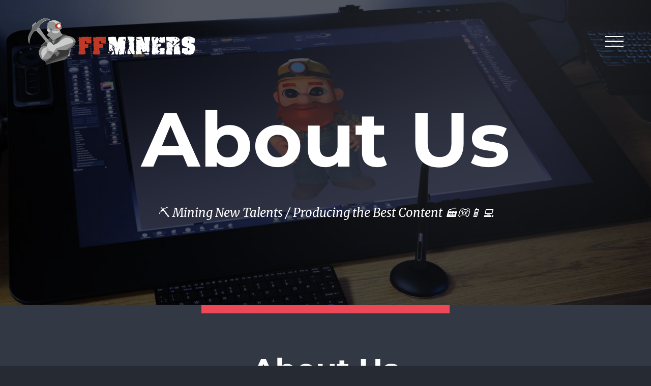

--- FILE ---
content_type: text/html; charset=UTF-8
request_url: https://ffminers.com/about-the-company/
body_size: 18345
content:
<!DOCTYPE html>
<html class="avada-html-layout-wide avada-html-header-position-top avada-is-100-percent-template avada-header-color-not-opaque" lang="en-US" prefix="og: http://ogp.me/ns# fb: http://ogp.me/ns/fb#">
<head>
	<meta http-equiv="X-UA-Compatible" content="IE=edge" />
	<meta http-equiv="Content-Type" content="text/html; charset=utf-8"/>
	<meta name="viewport" content="width=device-width, initial-scale=1" />
	<title>About the Company &#8211; FF Miners Entertainment</title>
<meta name='robots' content='max-image-preview:large' />
	<style>img:is([sizes="auto" i], [sizes^="auto," i]) { contain-intrinsic-size: 3000px 1500px }</style>
	<link rel="alternate" type="application/rss+xml" title="FF Miners Entertainment &raquo; Feed" href="https://ffminers.com/feed/" />
<link rel="alternate" type="application/rss+xml" title="FF Miners Entertainment &raquo; Comments Feed" href="https://ffminers.com/comments/feed/" />
		
		
		
		
		
		
		<meta property="og:title" content="About the Company"/>
		<meta property="og:type" content="article"/>
		<meta property="og:url" content="https://ffminers.com/about-the-company/"/>
		<meta property="og:site_name" content="FF Miners Entertainment"/>
		<meta property="og:description" content="About Us  
A Cool Entertainment Content Production Company for TV, Mobile, Streaming, Theaters, and Games.     
Our Vibe  

FF Miners is a startup entertainment production company which aims to produce top quality content while developing career skills of talented freshly graduated professionals together"/>

									<meta property="og:image" content="http://ffminers.com/wp-content/uploads/2018/08/logo-small-v3.png"/>
							<script type="text/javascript">
/* <![CDATA[ */
window._wpemojiSettings = {"baseUrl":"https:\/\/s.w.org\/images\/core\/emoji\/16.0.1\/72x72\/","ext":".png","svgUrl":"https:\/\/s.w.org\/images\/core\/emoji\/16.0.1\/svg\/","svgExt":".svg","source":{"concatemoji":"https:\/\/ffminers.com\/wp-includes\/js\/wp-emoji-release.min.js?ver=6.8.3"}};
/*! This file is auto-generated */
!function(s,n){var o,i,e;function c(e){try{var t={supportTests:e,timestamp:(new Date).valueOf()};sessionStorage.setItem(o,JSON.stringify(t))}catch(e){}}function p(e,t,n){e.clearRect(0,0,e.canvas.width,e.canvas.height),e.fillText(t,0,0);var t=new Uint32Array(e.getImageData(0,0,e.canvas.width,e.canvas.height).data),a=(e.clearRect(0,0,e.canvas.width,e.canvas.height),e.fillText(n,0,0),new Uint32Array(e.getImageData(0,0,e.canvas.width,e.canvas.height).data));return t.every(function(e,t){return e===a[t]})}function u(e,t){e.clearRect(0,0,e.canvas.width,e.canvas.height),e.fillText(t,0,0);for(var n=e.getImageData(16,16,1,1),a=0;a<n.data.length;a++)if(0!==n.data[a])return!1;return!0}function f(e,t,n,a){switch(t){case"flag":return n(e,"\ud83c\udff3\ufe0f\u200d\u26a7\ufe0f","\ud83c\udff3\ufe0f\u200b\u26a7\ufe0f")?!1:!n(e,"\ud83c\udde8\ud83c\uddf6","\ud83c\udde8\u200b\ud83c\uddf6")&&!n(e,"\ud83c\udff4\udb40\udc67\udb40\udc62\udb40\udc65\udb40\udc6e\udb40\udc67\udb40\udc7f","\ud83c\udff4\u200b\udb40\udc67\u200b\udb40\udc62\u200b\udb40\udc65\u200b\udb40\udc6e\u200b\udb40\udc67\u200b\udb40\udc7f");case"emoji":return!a(e,"\ud83e\udedf")}return!1}function g(e,t,n,a){var r="undefined"!=typeof WorkerGlobalScope&&self instanceof WorkerGlobalScope?new OffscreenCanvas(300,150):s.createElement("canvas"),o=r.getContext("2d",{willReadFrequently:!0}),i=(o.textBaseline="top",o.font="600 32px Arial",{});return e.forEach(function(e){i[e]=t(o,e,n,a)}),i}function t(e){var t=s.createElement("script");t.src=e,t.defer=!0,s.head.appendChild(t)}"undefined"!=typeof Promise&&(o="wpEmojiSettingsSupports",i=["flag","emoji"],n.supports={everything:!0,everythingExceptFlag:!0},e=new Promise(function(e){s.addEventListener("DOMContentLoaded",e,{once:!0})}),new Promise(function(t){var n=function(){try{var e=JSON.parse(sessionStorage.getItem(o));if("object"==typeof e&&"number"==typeof e.timestamp&&(new Date).valueOf()<e.timestamp+604800&&"object"==typeof e.supportTests)return e.supportTests}catch(e){}return null}();if(!n){if("undefined"!=typeof Worker&&"undefined"!=typeof OffscreenCanvas&&"undefined"!=typeof URL&&URL.createObjectURL&&"undefined"!=typeof Blob)try{var e="postMessage("+g.toString()+"("+[JSON.stringify(i),f.toString(),p.toString(),u.toString()].join(",")+"));",a=new Blob([e],{type:"text/javascript"}),r=new Worker(URL.createObjectURL(a),{name:"wpTestEmojiSupports"});return void(r.onmessage=function(e){c(n=e.data),r.terminate(),t(n)})}catch(e){}c(n=g(i,f,p,u))}t(n)}).then(function(e){for(var t in e)n.supports[t]=e[t],n.supports.everything=n.supports.everything&&n.supports[t],"flag"!==t&&(n.supports.everythingExceptFlag=n.supports.everythingExceptFlag&&n.supports[t]);n.supports.everythingExceptFlag=n.supports.everythingExceptFlag&&!n.supports.flag,n.DOMReady=!1,n.readyCallback=function(){n.DOMReady=!0}}).then(function(){return e}).then(function(){var e;n.supports.everything||(n.readyCallback(),(e=n.source||{}).concatemoji?t(e.concatemoji):e.wpemoji&&e.twemoji&&(t(e.twemoji),t(e.wpemoji)))}))}((window,document),window._wpemojiSettings);
/* ]]> */
</script>
<style id='wp-emoji-styles-inline-css' type='text/css'>

	img.wp-smiley, img.emoji {
		display: inline !important;
		border: none !important;
		box-shadow: none !important;
		height: 1em !important;
		width: 1em !important;
		margin: 0 0.07em !important;
		vertical-align: -0.1em !important;
		background: none !important;
		padding: 0 !important;
	}
</style>
<style id='classic-theme-styles-inline-css' type='text/css'>
/*! This file is auto-generated */
.wp-block-button__link{color:#fff;background-color:#32373c;border-radius:9999px;box-shadow:none;text-decoration:none;padding:calc(.667em + 2px) calc(1.333em + 2px);font-size:1.125em}.wp-block-file__button{background:#32373c;color:#fff;text-decoration:none}
</style>
<style id='global-styles-inline-css' type='text/css'>
:root{--wp--preset--aspect-ratio--square: 1;--wp--preset--aspect-ratio--4-3: 4/3;--wp--preset--aspect-ratio--3-4: 3/4;--wp--preset--aspect-ratio--3-2: 3/2;--wp--preset--aspect-ratio--2-3: 2/3;--wp--preset--aspect-ratio--16-9: 16/9;--wp--preset--aspect-ratio--9-16: 9/16;--wp--preset--color--black: #000000;--wp--preset--color--cyan-bluish-gray: #abb8c3;--wp--preset--color--white: #ffffff;--wp--preset--color--pale-pink: #f78da7;--wp--preset--color--vivid-red: #cf2e2e;--wp--preset--color--luminous-vivid-orange: #ff6900;--wp--preset--color--luminous-vivid-amber: #fcb900;--wp--preset--color--light-green-cyan: #7bdcb5;--wp--preset--color--vivid-green-cyan: #00d084;--wp--preset--color--pale-cyan-blue: #8ed1fc;--wp--preset--color--vivid-cyan-blue: #0693e3;--wp--preset--color--vivid-purple: #9b51e0;--wp--preset--gradient--vivid-cyan-blue-to-vivid-purple: linear-gradient(135deg,rgba(6,147,227,1) 0%,rgb(155,81,224) 100%);--wp--preset--gradient--light-green-cyan-to-vivid-green-cyan: linear-gradient(135deg,rgb(122,220,180) 0%,rgb(0,208,130) 100%);--wp--preset--gradient--luminous-vivid-amber-to-luminous-vivid-orange: linear-gradient(135deg,rgba(252,185,0,1) 0%,rgba(255,105,0,1) 100%);--wp--preset--gradient--luminous-vivid-orange-to-vivid-red: linear-gradient(135deg,rgba(255,105,0,1) 0%,rgb(207,46,46) 100%);--wp--preset--gradient--very-light-gray-to-cyan-bluish-gray: linear-gradient(135deg,rgb(238,238,238) 0%,rgb(169,184,195) 100%);--wp--preset--gradient--cool-to-warm-spectrum: linear-gradient(135deg,rgb(74,234,220) 0%,rgb(151,120,209) 20%,rgb(207,42,186) 40%,rgb(238,44,130) 60%,rgb(251,105,98) 80%,rgb(254,248,76) 100%);--wp--preset--gradient--blush-light-purple: linear-gradient(135deg,rgb(255,206,236) 0%,rgb(152,150,240) 100%);--wp--preset--gradient--blush-bordeaux: linear-gradient(135deg,rgb(254,205,165) 0%,rgb(254,45,45) 50%,rgb(107,0,62) 100%);--wp--preset--gradient--luminous-dusk: linear-gradient(135deg,rgb(255,203,112) 0%,rgb(199,81,192) 50%,rgb(65,88,208) 100%);--wp--preset--gradient--pale-ocean: linear-gradient(135deg,rgb(255,245,203) 0%,rgb(182,227,212) 50%,rgb(51,167,181) 100%);--wp--preset--gradient--electric-grass: linear-gradient(135deg,rgb(202,248,128) 0%,rgb(113,206,126) 100%);--wp--preset--gradient--midnight: linear-gradient(135deg,rgb(2,3,129) 0%,rgb(40,116,252) 100%);--wp--preset--font-size--small: 11.25px;--wp--preset--font-size--medium: 20px;--wp--preset--font-size--large: 22.5px;--wp--preset--font-size--x-large: 42px;--wp--preset--font-size--normal: 15px;--wp--preset--font-size--xlarge: 30px;--wp--preset--font-size--huge: 45px;--wp--preset--spacing--20: 0.44rem;--wp--preset--spacing--30: 0.67rem;--wp--preset--spacing--40: 1rem;--wp--preset--spacing--50: 1.5rem;--wp--preset--spacing--60: 2.25rem;--wp--preset--spacing--70: 3.38rem;--wp--preset--spacing--80: 5.06rem;--wp--preset--shadow--natural: 6px 6px 9px rgba(0, 0, 0, 0.2);--wp--preset--shadow--deep: 12px 12px 50px rgba(0, 0, 0, 0.4);--wp--preset--shadow--sharp: 6px 6px 0px rgba(0, 0, 0, 0.2);--wp--preset--shadow--outlined: 6px 6px 0px -3px rgba(255, 255, 255, 1), 6px 6px rgba(0, 0, 0, 1);--wp--preset--shadow--crisp: 6px 6px 0px rgba(0, 0, 0, 1);}:where(.is-layout-flex){gap: 0.5em;}:where(.is-layout-grid){gap: 0.5em;}body .is-layout-flex{display: flex;}.is-layout-flex{flex-wrap: wrap;align-items: center;}.is-layout-flex > :is(*, div){margin: 0;}body .is-layout-grid{display: grid;}.is-layout-grid > :is(*, div){margin: 0;}:where(.wp-block-columns.is-layout-flex){gap: 2em;}:where(.wp-block-columns.is-layout-grid){gap: 2em;}:where(.wp-block-post-template.is-layout-flex){gap: 1.25em;}:where(.wp-block-post-template.is-layout-grid){gap: 1.25em;}.has-black-color{color: var(--wp--preset--color--black) !important;}.has-cyan-bluish-gray-color{color: var(--wp--preset--color--cyan-bluish-gray) !important;}.has-white-color{color: var(--wp--preset--color--white) !important;}.has-pale-pink-color{color: var(--wp--preset--color--pale-pink) !important;}.has-vivid-red-color{color: var(--wp--preset--color--vivid-red) !important;}.has-luminous-vivid-orange-color{color: var(--wp--preset--color--luminous-vivid-orange) !important;}.has-luminous-vivid-amber-color{color: var(--wp--preset--color--luminous-vivid-amber) !important;}.has-light-green-cyan-color{color: var(--wp--preset--color--light-green-cyan) !important;}.has-vivid-green-cyan-color{color: var(--wp--preset--color--vivid-green-cyan) !important;}.has-pale-cyan-blue-color{color: var(--wp--preset--color--pale-cyan-blue) !important;}.has-vivid-cyan-blue-color{color: var(--wp--preset--color--vivid-cyan-blue) !important;}.has-vivid-purple-color{color: var(--wp--preset--color--vivid-purple) !important;}.has-black-background-color{background-color: var(--wp--preset--color--black) !important;}.has-cyan-bluish-gray-background-color{background-color: var(--wp--preset--color--cyan-bluish-gray) !important;}.has-white-background-color{background-color: var(--wp--preset--color--white) !important;}.has-pale-pink-background-color{background-color: var(--wp--preset--color--pale-pink) !important;}.has-vivid-red-background-color{background-color: var(--wp--preset--color--vivid-red) !important;}.has-luminous-vivid-orange-background-color{background-color: var(--wp--preset--color--luminous-vivid-orange) !important;}.has-luminous-vivid-amber-background-color{background-color: var(--wp--preset--color--luminous-vivid-amber) !important;}.has-light-green-cyan-background-color{background-color: var(--wp--preset--color--light-green-cyan) !important;}.has-vivid-green-cyan-background-color{background-color: var(--wp--preset--color--vivid-green-cyan) !important;}.has-pale-cyan-blue-background-color{background-color: var(--wp--preset--color--pale-cyan-blue) !important;}.has-vivid-cyan-blue-background-color{background-color: var(--wp--preset--color--vivid-cyan-blue) !important;}.has-vivid-purple-background-color{background-color: var(--wp--preset--color--vivid-purple) !important;}.has-black-border-color{border-color: var(--wp--preset--color--black) !important;}.has-cyan-bluish-gray-border-color{border-color: var(--wp--preset--color--cyan-bluish-gray) !important;}.has-white-border-color{border-color: var(--wp--preset--color--white) !important;}.has-pale-pink-border-color{border-color: var(--wp--preset--color--pale-pink) !important;}.has-vivid-red-border-color{border-color: var(--wp--preset--color--vivid-red) !important;}.has-luminous-vivid-orange-border-color{border-color: var(--wp--preset--color--luminous-vivid-orange) !important;}.has-luminous-vivid-amber-border-color{border-color: var(--wp--preset--color--luminous-vivid-amber) !important;}.has-light-green-cyan-border-color{border-color: var(--wp--preset--color--light-green-cyan) !important;}.has-vivid-green-cyan-border-color{border-color: var(--wp--preset--color--vivid-green-cyan) !important;}.has-pale-cyan-blue-border-color{border-color: var(--wp--preset--color--pale-cyan-blue) !important;}.has-vivid-cyan-blue-border-color{border-color: var(--wp--preset--color--vivid-cyan-blue) !important;}.has-vivid-purple-border-color{border-color: var(--wp--preset--color--vivid-purple) !important;}.has-vivid-cyan-blue-to-vivid-purple-gradient-background{background: var(--wp--preset--gradient--vivid-cyan-blue-to-vivid-purple) !important;}.has-light-green-cyan-to-vivid-green-cyan-gradient-background{background: var(--wp--preset--gradient--light-green-cyan-to-vivid-green-cyan) !important;}.has-luminous-vivid-amber-to-luminous-vivid-orange-gradient-background{background: var(--wp--preset--gradient--luminous-vivid-amber-to-luminous-vivid-orange) !important;}.has-luminous-vivid-orange-to-vivid-red-gradient-background{background: var(--wp--preset--gradient--luminous-vivid-orange-to-vivid-red) !important;}.has-very-light-gray-to-cyan-bluish-gray-gradient-background{background: var(--wp--preset--gradient--very-light-gray-to-cyan-bluish-gray) !important;}.has-cool-to-warm-spectrum-gradient-background{background: var(--wp--preset--gradient--cool-to-warm-spectrum) !important;}.has-blush-light-purple-gradient-background{background: var(--wp--preset--gradient--blush-light-purple) !important;}.has-blush-bordeaux-gradient-background{background: var(--wp--preset--gradient--blush-bordeaux) !important;}.has-luminous-dusk-gradient-background{background: var(--wp--preset--gradient--luminous-dusk) !important;}.has-pale-ocean-gradient-background{background: var(--wp--preset--gradient--pale-ocean) !important;}.has-electric-grass-gradient-background{background: var(--wp--preset--gradient--electric-grass) !important;}.has-midnight-gradient-background{background: var(--wp--preset--gradient--midnight) !important;}.has-small-font-size{font-size: var(--wp--preset--font-size--small) !important;}.has-medium-font-size{font-size: var(--wp--preset--font-size--medium) !important;}.has-large-font-size{font-size: var(--wp--preset--font-size--large) !important;}.has-x-large-font-size{font-size: var(--wp--preset--font-size--x-large) !important;}
:where(.wp-block-post-template.is-layout-flex){gap: 1.25em;}:where(.wp-block-post-template.is-layout-grid){gap: 1.25em;}
:where(.wp-block-columns.is-layout-flex){gap: 2em;}:where(.wp-block-columns.is-layout-grid){gap: 2em;}
:root :where(.wp-block-pullquote){font-size: 1.5em;line-height: 1.6;}
</style>
<link rel='stylesheet' id='rs-plugin-settings-css' href='https://ffminers.com/wp-content/plugins/revslider/public/assets/css/rs6.css?ver=6.4.8' type='text/css' media='all' />
<style id='rs-plugin-settings-inline-css' type='text/css'>
#rs-demo-id {}
</style>
<!--[if IE]>
<link rel='stylesheet' id='avada-IE-css' href='https://ffminers.com/wp-content/themes/Avada/assets/css/dynamic/ie.min.css?ver=7.3.1' type='text/css' media='all' />
<style id='avada-IE-inline-css' type='text/css'>
.avada-select-parent .select-arrow{background-color:#323844}
.select-arrow{background-color:#323844}
</style>
<![endif]-->
<link rel='stylesheet' id='fusion-dynamic-css-css' href='https://ffminers.com/wp-content/uploads/fusion-styles/0d346b1d0a9d5aed0ca4831e7be9614c.min.css?ver=3.3.1' type='text/css' media='all' />
<script type="text/javascript" src="https://ffminers.com/wp-includes/js/jquery/jquery.min.js?ver=3.7.1" id="jquery-core-js"></script>
<script type="text/javascript" src="https://ffminers.com/wp-includes/js/jquery/jquery-migrate.min.js?ver=3.4.1" id="jquery-migrate-js"></script>
<script type="text/javascript" src="https://ffminers.com/wp-content/plugins/revslider/public/assets/js/rbtools.min.js?ver=6.4.5" id="tp-tools-js"></script>
<script type="text/javascript" src="https://ffminers.com/wp-content/plugins/revslider/public/assets/js/rs6.min.js?ver=6.4.8" id="revmin-js"></script>
<link rel="https://api.w.org/" href="https://ffminers.com/wp-json/" /><link rel="alternate" title="JSON" type="application/json" href="https://ffminers.com/wp-json/wp/v2/pages/1181" /><link rel="EditURI" type="application/rsd+xml" title="RSD" href="https://ffminers.com/xmlrpc.php?rsd" />
<meta name="generator" content="WordPress 6.8.3" />
<link rel="canonical" href="https://ffminers.com/about-the-company/" />
<link rel='shortlink' href='https://ffminers.com/?p=1181' />
<link rel="alternate" title="oEmbed (JSON)" type="application/json+oembed" href="https://ffminers.com/wp-json/oembed/1.0/embed?url=https%3A%2F%2Fffminers.com%2Fabout-the-company%2F" />
<link rel="alternate" title="oEmbed (XML)" type="text/xml+oembed" href="https://ffminers.com/wp-json/oembed/1.0/embed?url=https%3A%2F%2Fffminers.com%2Fabout-the-company%2F&#038;format=xml" />
<style type="text/css" id="css-fb-visibility">@media screen and (max-width: 640px){body:not(.fusion-builder-ui-wireframe) .fusion-no-small-visibility{display:none !important;}body:not(.fusion-builder-ui-wireframe) .sm-text-align-center{text-align:center !important;}body:not(.fusion-builder-ui-wireframe) .sm-text-align-left{text-align:left !important;}body:not(.fusion-builder-ui-wireframe) .sm-text-align-right{text-align:right !important;}body:not(.fusion-builder-ui-wireframe) .sm-mx-auto{margin-left:auto !important;margin-right:auto !important;}body:not(.fusion-builder-ui-wireframe) .sm-ml-auto{margin-left:auto !important;}body:not(.fusion-builder-ui-wireframe) .sm-mr-auto{margin-right:auto !important;}body:not(.fusion-builder-ui-wireframe) .fusion-absolute-position-small{position:absolute;top:auto;width:100%;}}@media screen and (min-width: 641px) and (max-width: 1024px){body:not(.fusion-builder-ui-wireframe) .fusion-no-medium-visibility{display:none !important;}body:not(.fusion-builder-ui-wireframe) .md-text-align-center{text-align:center !important;}body:not(.fusion-builder-ui-wireframe) .md-text-align-left{text-align:left !important;}body:not(.fusion-builder-ui-wireframe) .md-text-align-right{text-align:right !important;}body:not(.fusion-builder-ui-wireframe) .md-mx-auto{margin-left:auto !important;margin-right:auto !important;}body:not(.fusion-builder-ui-wireframe) .md-ml-auto{margin-left:auto !important;}body:not(.fusion-builder-ui-wireframe) .md-mr-auto{margin-right:auto !important;}body:not(.fusion-builder-ui-wireframe) .fusion-absolute-position-medium{position:absolute;top:auto;width:100%;}}@media screen and (min-width: 1025px){body:not(.fusion-builder-ui-wireframe) .fusion-no-large-visibility{display:none !important;}body:not(.fusion-builder-ui-wireframe) .lg-text-align-center{text-align:center !important;}body:not(.fusion-builder-ui-wireframe) .lg-text-align-left{text-align:left !important;}body:not(.fusion-builder-ui-wireframe) .lg-text-align-right{text-align:right !important;}body:not(.fusion-builder-ui-wireframe) .lg-mx-auto{margin-left:auto !important;margin-right:auto !important;}body:not(.fusion-builder-ui-wireframe) .lg-ml-auto{margin-left:auto !important;}body:not(.fusion-builder-ui-wireframe) .lg-mr-auto{margin-right:auto !important;}body:not(.fusion-builder-ui-wireframe) .fusion-absolute-position-large{position:absolute;top:auto;width:100%;}}</style><style type="text/css">.recentcomments a{display:inline !important;padding:0 !important;margin:0 !important;}</style><meta name="generator" content="Powered by Slider Revolution 6.4.8 - responsive, Mobile-Friendly Slider Plugin for WordPress with comfortable drag and drop interface." />
<script type="text/javascript">function setREVStartSize(e){
			//window.requestAnimationFrame(function() {				 
				window.RSIW = window.RSIW===undefined ? window.innerWidth : window.RSIW;	
				window.RSIH = window.RSIH===undefined ? window.innerHeight : window.RSIH;	
				try {								
					var pw = document.getElementById(e.c).parentNode.offsetWidth,
						newh;
					pw = pw===0 || isNaN(pw) ? window.RSIW : pw;
					e.tabw = e.tabw===undefined ? 0 : parseInt(e.tabw);
					e.thumbw = e.thumbw===undefined ? 0 : parseInt(e.thumbw);
					e.tabh = e.tabh===undefined ? 0 : parseInt(e.tabh);
					e.thumbh = e.thumbh===undefined ? 0 : parseInt(e.thumbh);
					e.tabhide = e.tabhide===undefined ? 0 : parseInt(e.tabhide);
					e.thumbhide = e.thumbhide===undefined ? 0 : parseInt(e.thumbhide);
					e.mh = e.mh===undefined || e.mh=="" || e.mh==="auto" ? 0 : parseInt(e.mh,0);		
					if(e.layout==="fullscreen" || e.l==="fullscreen") 						
						newh = Math.max(e.mh,window.RSIH);					
					else{					
						e.gw = Array.isArray(e.gw) ? e.gw : [e.gw];
						for (var i in e.rl) if (e.gw[i]===undefined || e.gw[i]===0) e.gw[i] = e.gw[i-1];					
						e.gh = e.el===undefined || e.el==="" || (Array.isArray(e.el) && e.el.length==0)? e.gh : e.el;
						e.gh = Array.isArray(e.gh) ? e.gh : [e.gh];
						for (var i in e.rl) if (e.gh[i]===undefined || e.gh[i]===0) e.gh[i] = e.gh[i-1];
											
						var nl = new Array(e.rl.length),
							ix = 0,						
							sl;					
						e.tabw = e.tabhide>=pw ? 0 : e.tabw;
						e.thumbw = e.thumbhide>=pw ? 0 : e.thumbw;
						e.tabh = e.tabhide>=pw ? 0 : e.tabh;
						e.thumbh = e.thumbhide>=pw ? 0 : e.thumbh;					
						for (var i in e.rl) nl[i] = e.rl[i]<window.RSIW ? 0 : e.rl[i];
						sl = nl[0];									
						for (var i in nl) if (sl>nl[i] && nl[i]>0) { sl = nl[i]; ix=i;}															
						var m = pw>(e.gw[ix]+e.tabw+e.thumbw) ? 1 : (pw-(e.tabw+e.thumbw)) / (e.gw[ix]);					
						newh =  (e.gh[ix] * m) + (e.tabh + e.thumbh);
					}				
					if(window.rs_init_css===undefined) window.rs_init_css = document.head.appendChild(document.createElement("style"));					
					document.getElementById(e.c).height = newh+"px";
					window.rs_init_css.innerHTML += "#"+e.c+"_wrapper { height: "+newh+"px }";				
				} catch(e){
					console.log("Failure at Presize of Slider:" + e)
				}					   
			//});
		  };</script>
		<script type="text/javascript">
			var doc = document.documentElement;
			doc.setAttribute( 'data-useragent', navigator.userAgent );
		</script>
		<!-- Global site tag (gtag.js) - Google Analytics -->
<script async src="https://www.googletagmanager.com/gtag/js?id=UA-121321351-1"></script>
<script>
  window.dataLayer = window.dataLayer || [];
  function gtag(){dataLayer.push(arguments);}
  gtag('js', new Date());

  gtag('config', 'UA-121321351-1');
</script>
	<link rel="stylesheet" href="https://use.fontawesome.com/releases/v5.0.13/css/all.css" integrity="sha384-DNOHZ68U8hZfKXOrtjWvjxusGo9WQnrNx2sqG0tfsghAvtVlRW3tvkXWZh58N9jp" crossorigin="anonymous">
<script defer src="https://use.fontawesome.com/releases/v5.0.13/js/all.js" integrity="sha384-xymdQtn1n3lH2wcu0qhcdaOpQwyoarkgLVxC/wZ5q7h9gHtxICrpcaSUfygqZGOe" crossorigin="anonymous"></script></head>

<body class="wp-singular page-template page-template-100-width page-template-100-width-php page page-id-1181 wp-theme-Avada fusion-image-hovers fusion-pagination-sizing fusion-button_size-large fusion-button_type-flat fusion-button_span-no avada-image-rollover-circle-no avada-image-rollover-yes avada-image-rollover-direction-left fusion-body ltr fusion-sticky-header no-tablet-sticky-header no-mobile-sticky-header no-mobile-slidingbar no-mobile-totop avada-has-rev-slider-styles fusion-disable-outline fusion-sub-menu-fade mobile-logo-pos-left layout-wide-mode avada-has-boxed-modal-shadow-none layout-scroll-offset-full avada-has-zero-margin-offset-top fusion-top-header menu-text-align-center mobile-menu-design-modern fusion-show-pagination-text fusion-header-layout-v6 avada-responsive avada-footer-fx-none avada-menu-highlight-style-bar fusion-search-form-classic fusion-main-menu-search-overlay fusion-avatar-square avada-sticky-shrinkage avada-dropdown-styles avada-blog-layout-timeline avada-blog-archive-layout-large avada-header-shadow-no avada-menu-icon-position-left avada-has-megamenu-shadow avada-has-mainmenu-dropdown-divider avada-has-header-100-width avada-has-pagetitle-bg-full avada-has-100-footer avada-has-breadcrumb-mobile-hidden avada-has-titlebar-hide avada-has-pagination-padding avada-flyout-menu-direction-fade avada-ec-views-v1" >
		<a class="skip-link screen-reader-text" href="#content">Skip to content</a>

	<div id="boxed-wrapper">
		<div class="fusion-sides-frame"></div>
		<div id="wrapper" class="fusion-wrapper">
			<div id="home" style="position:relative;top:-1px;"></div>
			
				
			<header class="fusion-header-wrapper">
				<div class="fusion-header-v6 fusion-logo-alignment fusion-logo-left fusion-sticky-menu- fusion-sticky-logo- fusion-mobile-logo-1  fusion-header-has-flyout-menu">
					<div class="fusion-header-sticky-height"></div>
<div class="fusion-header">
	<div class="fusion-row">
		<div class="fusion-header-v6-content fusion-header-has-flyout-menu-content">
				<div class="fusion-logo" data-margin-top="31px" data-margin-bottom="31px" data-margin-left="0px" data-margin-right="0px">
			<a class="fusion-logo-link"  href="https://ffminers.com/" >

						<!-- standard logo -->
			<img src="https://ffminers.com/wp-content/uploads/2018/08/logo-small-v3.png" srcset="https://ffminers.com/wp-content/uploads/2018/08/logo-small-v3.png 1x, https://ffminers.com/wp-content/uploads/2018/08/logo-v3.png 2x" width="331" height="101" style="max-height:101px;height:auto;" alt="FF Miners Entertainment Logo" data-retina_logo_url="https://ffminers.com/wp-content/uploads/2018/08/logo-v3.png" class="fusion-standard-logo" />

											<!-- mobile logo -->
				<img src="https://ffminers.com/wp-content/uploads/2018/08/logo-mobile-small-v3.png" srcset="https://ffminers.com/wp-content/uploads/2018/08/logo-mobile-small-v3.png 1x, https://ffminers.com/wp-content/uploads/2018/08/logo-mobile-v3.png 2x" width="101" height="101" style="max-height:101px;height:auto;" alt="FF Miners Entertainment Logo" data-retina_logo_url="https://ffminers.com/wp-content/uploads/2018/08/logo-mobile-v3.png" class="fusion-mobile-logo" />
			
					</a>
		</div>
			<div class="fusion-flyout-menu-icons">
				
				
				
				<a class="fusion-flyout-menu-toggle" aria-hidden="true" aria-label="Toggle Menu" href="#">
					<div class="fusion-toggle-icon-line"></div>
					<div class="fusion-toggle-icon-line"></div>
					<div class="fusion-toggle-icon-line"></div>
				</a>
			</div>
		</div>

		<div class="fusion-main-menu fusion-flyout-menu" role="navigation" aria-label="Main Menu">
			<ul id="menu-music-main-menu" class="fusion-menu"><li  id="menu-item-1189"  class="menu-item menu-item-type-post_type menu-item-object-page menu-item-home menu-item-1189"  data-item-id="1189"><a  href="https://ffminers.com/" class="fusion-bar-highlight"><span class="menu-text">Home</span></a></li><li  id="menu-item-1188"  class="menu-item menu-item-type-post_type menu-item-object-page current-menu-item page_item page-item-1181 current_page_item menu-item-1188"  data-item-id="1188"><a  href="https://ffminers.com/about-the-company/" class="fusion-bar-highlight"><span class="menu-text">About Us</span></a></li><li  id="menu-item-1296"  class="menu-item menu-item-type-post_type menu-item-object-page menu-item-has-children menu-item-1296 fusion-dropdown-menu"  data-item-id="1296"><a  href="https://ffminers.com/tv-and-streaming/" class="fusion-bar-highlight"><span class="menu-text">TV and Streaming</span></a></li><li  id="menu-item-1185"  class="menu-item menu-item-type-post_type menu-item-object-page menu-item-1185"  data-item-id="1185"><a  href="https://ffminers.com/educational-comics/" class="fusion-bar-highlight"><span class="menu-text">Educational Comics</span></a></li><li  id="menu-item-1187"  class="menu-item menu-item-type-post_type menu-item-object-page menu-item-1187"  data-item-id="1187"><a  href="https://ffminers.com/services/" class="fusion-bar-highlight"><span class="menu-text">Services</span></a></li><li  id="menu-item-1186"  class="menu-item menu-item-type-post_type menu-item-object-page menu-item-1186"  data-item-id="1186"><a  href="https://ffminers.com/latest-news/" class="fusion-bar-highlight"><span class="menu-text">Latest News</span></a></li><li  id="menu-item-878"  class="menu-item menu-item-type-post_type menu-item-object-page menu-item-878 fusion-flyout-menu-item-last"  data-item-id="878"><a  href="https://ffminers.com/contact-us/" class="fusion-bar-highlight"><span class="menu-text">Contact Us</span></a></li></ul>		</div>

		
		<div class="fusion-flyout-menu-bg"></div>
	</div>
</div>
				</div>
				<div class="fusion-clearfix"></div>
			</header>
							
				
		<div id="sliders-container">
			<div id="fusion-slider-82" data-id="82" class="fusion-slider-container fusion-slider-1181 full-width-slider-container" style="height:600px;max-width:100%;">
	<style type="text/css">
		#fusion-slider-82 .flex-direction-nav a {width:63px;height:63px;line-height:63px;font-size:25px;}	</style>
	<div class="fusion-slider-loading">Loading...</div>
		<div class="tfs-slider flexslider main-flex full-width-slider" style="max-width:100%;--typography_sensitivity:1;" data-slider_width="100%" data-slider_height="600px" data-full_screen="0" data-parallax="1" data-nav_arrows="0" data-nav_box_width="63px" data-nav_box_height="63px" data-nav_arrow_size="25px" data-pagination_circles="0" data-autoplay="0" data-loop="0" data-animation="fade" data-slideshow_speed="7000" data-animation_speed="600" data-typo_sensitivity="1" data-typo_factor="1.5" data-orderby="date" data-order="DESC" data-slider_indicator="" data-slider_indicator_color="#ffffff" >
		<ul class="slides" style="max-width:100%;">
															<li class="slide-id-434" data-mute="yes" data-loop="yes" data-autoplay="yes">
					<div class="slide-content-container slide-content-center" style="display: none;">
						<div class="slide-content" style="">
															<div class="heading ">
									<div class="fusion-title-sc-wrapper" style="">
										<style type="text/css"></style><div class="fusion-title title fusion-title-1 fusion-sep-none fusion-title-center fusion-title-text fusion-title-size-two" style="margin-top:0px;margin-right:0px;margin-bottom:0px;margin-left:0px;"><h2 class="title-heading-center fusion-responsive-typography-calculated" style="margin:0;color:#fff;font-size:150px;line-height:180px;--fontSize:60;line-height:1.5;">About Us</h2></div>									</div>
								</div>
																						<div class="caption ">
									<div class="fusion-title-sc-wrapper" style="">
										<style type="text/css"></style><div class="fusion-title title fusion-title-2 fusion-sep-none fusion-title-center fusion-title-text fusion-title-size-three" style="margin-top:0px;margin-right:0px;margin-bottom:0px;margin-left:0px;"><h3 class="title-heading-center fusion-responsive-typography-calculated" style="margin:0;color:#fff;font-size: 24px;line-height:38px;--fontSize:36;line-height:1.5;"><span style="font-family:'Merriweather' !important;"><em>⛏ Mining New Talents / Producing the Best Content 🎬🎮📱💻</em></span></h3></div>									</div>
								</div>
																						<div class="buttons" >
																										</div>
													</div>
					</div>
																									<div class="background background-image" style="background-image: url(https://ffminers.com/wp-content/uploads/2016/08/about-the-company.png);max-width:100%;height:600px;filter: progid:DXImageTransform.Microsoft.AlphaImageLoader(src='https://ffminers.com/wp-content/uploads/2016/08/about-the-company.png', sizingMethod='scale');" data-imgwidth="1200">
																							</div>
				</li>
					</ul>
	</div>
</div>
		</div>
				
				
			
			
						<main id="main" class="clearfix width-100">
				<div class="fusion-row" style="max-width:100%;">
<section id="content" class="full-width">
					<div id="post-1181" class="post-1181 page type-page status-publish hentry">
			<span class="entry-title rich-snippet-hidden">About the Company</span><span class="vcard rich-snippet-hidden"><span class="fn"><a href="https://ffminers.com/author/ffminersadmin/" title="Posts by ffminersadmin" rel="author">ffminersadmin</a></span></span><span class="updated rich-snippet-hidden">2018-08-02T16:28:39-04:00</span>						<div class="post-content">
				<div class="fusion-fullwidth fullwidth-box fusion-builder-row-1 nonhundred-percent-fullwidth non-hundred-percent-height-scrolling" style="background-color: #323844;background-position: left top;background-repeat: no-repeat;padding-top:0px;padding-right:30px;padding-bottom:60px;padding-left:30px;margin-bottom: 0px;margin-top: 0px;border-width: 0px 0px 0px 0px;border-color:#323844;border-style:solid;" ><div class="fusion-builder-row fusion-row"><div class="fusion-layout-column fusion_builder_column fusion-builder-column-0 fusion_builder_column_1_1 1_1 fusion-one-full fusion-column-first fusion-column-last" style="margin-top:0px;margin-bottom:0px;"><div class="fusion-column-wrapper fusion-flex-column-wrapper-legacy" style="background-position:left top;background-repeat:no-repeat;-webkit-background-size:cover;-moz-background-size:cover;-o-background-size:cover;background-size:cover;padding: 0px 0px 65px 0px;"><div class="fusion-sep-clear"></div><div class="fusion-separator" style="margin-left: auto;margin-right: auto;width:100%;max-width:40%;"><div class="fusion-separator-border sep-single sep-solid" style="border-color:#ec4858;border-top-width:16px;"></div></div><div class="fusion-sep-clear"></div><div class="fusion-clearfix"></div></div></div><div class="fusion-layout-column fusion_builder_column fusion-builder-column-1 fusion_builder_column_1_6 1_6 fusion-one-sixth fusion-column-first fusion-no-small-visibility" style="width:13.3333%; margin-right: 4%;margin-top:0px;margin-bottom:0px;"><div class="fusion-column-wrapper fusion-flex-column-wrapper-legacy" style="background-position:left top;background-repeat:no-repeat;-webkit-background-size:cover;-moz-background-size:cover;-o-background-size:cover;background-size:cover;padding: 0px 0px 0px 0px;"><div class="fusion-clearfix"></div></div></div><div class="fusion-layout-column fusion_builder_column fusion-builder-column-2 fusion_builder_column_2_3 2_3 fusion-two-third" style="width:65.3333%; margin-right: 4%;margin-top:0px;margin-bottom:0px;"><div class="fusion-column-wrapper fusion-flex-column-wrapper-legacy" style="background-position:left top;background-repeat:no-repeat;-webkit-background-size:cover;-moz-background-size:cover;-o-background-size:cover;background-size:cover;padding: 0px 0px 0px 0px;"><div class="fusion-text fusion-text-1"><h2 style="text-align: center;">About Us</h2>
</div><div class="fusion-sep-clear"></div><div class="fusion-separator" style="margin-left: auto;margin-right: auto;margin-bottom:40px;width:100%;max-width:300px;"><div class="fusion-separator-border sep-single sep-solid" style="border-color:#444e63;border-top-width:2px;"></div></div><div class="fusion-sep-clear"></div><div class="fusion-text fusion-text-2"><p style="text-align: center;"><em>A Cool Entertainment Content Production Company for TV, Mobile, Streaming, Theaters, and Games.</em></p>
</div><div class="fusion-clearfix"></div></div></div><div class="fusion-layout-column fusion_builder_column fusion-builder-column-3 fusion_builder_column_1_6 1_6 fusion-one-sixth fusion-column-last fusion-no-small-visibility" style="width:13.3333%;margin-top:0px;margin-bottom:0px;"><div class="fusion-column-wrapper fusion-flex-column-wrapper-legacy" style="background-position:left top;background-repeat:no-repeat;-webkit-background-size:cover;-moz-background-size:cover;-o-background-size:cover;background-size:cover;padding: 0px 0px 0px 0px;"><div class="fusion-clearfix"></div></div></div></div></div><div class="fusion-fullwidth fullwidth-box fusion-builder-row-2 hundred-percent-fullwidth non-hundred-percent-height-scrolling fusion-equal-height-columns" style="background-color: #252a33;background-position: left top;background-repeat: no-repeat;padding-top:0px;padding-right:0px;padding-bottom:0px;padding-left:0px;margin-bottom: 0px;margin-top: 0px;border-width: 0px 0px 0px 0px;border-color:#ffffff;border-style:solid;" ><div class="fusion-builder-row fusion-row"><div class="fusion-layout-column fusion_builder_column fusion-builder-column-4 fusion_builder_column_3_5 3_5 fusion-three-fifth fusion-column-first" style="margin-top:0px;margin-bottom:0px;"><div class="fusion-column-wrapper fusion-flex-column-wrapper-legacy" style="background-position:left top;background-repeat:no-repeat;-webkit-background-size:cover;-moz-background-size:cover;-o-background-size:cover;background-size:cover;padding: 100px 10% 100px 10%;"><div class="fusion-text fusion-text-3"><h2 style="text-align: left;">Our Vibe</h2>
</div><div class="fusion-sep-clear"></div><div class="fusion-separator fusion-clearfix" style="float:left;margin-bottom:40px;width:100%;max-width:300px;"><div class="fusion-separator-border sep-single sep-solid" style="border-color:#444e63;border-top-width:2px;"></div></div><div class="fusion-sep-clear"></div><div class="fusion-text fusion-text-4"><p><strong>FF Miners</strong> is a startup entertainment production company which aims to produce top quality <strong>content</strong> while <strong>developing career skills</strong> of talented <strong>freshly graduated professionals</strong> together with <strong>senior professionals</strong>. The demand for <strong>TV and Streaming content</strong> is among the highest in the industry with companies spending billions of dollars to entertain their customers.</p>
<p>The core of <strong>FF Miners</strong> is built on a <strong>passion for animation, movies and shows</strong> and a philanthropic mindset for students who demonstrate a similar ambition. We&#8217;ve partnered with <strong>top-quality educational institutions</strong> to ensure <strong>top-rated creativity</strong>.</p>
<p>Based in <strong>Orlando, Florida</strong>, <strong>FF Miners </strong>brings <strong>animation and movie production industry back to Florida</strong>, keeping the <strong>profit in the state</strong> without relying on government tax incentives.</p>
</div><div class="fusion-clearfix"></div></div></div><div class="fusion-layout-column fusion_builder_column fusion-builder-column-5 fusion_builder_column_2_5 2_5 fusion-two-fifth fusion-column-last" style="margin-top:0px;margin-bottom:0px;"><div class="fusion-column-wrapper fusion-flex-column-wrapper-legacy" style="background-image: url(&#039;http://ffminers.com/wp-content/uploads/2016/07/about-quote.jpg&#039;);background-position:center center;background-repeat:no-repeat;-webkit-background-size:cover;-moz-background-size:cover;-o-background-size:cover;background-size:cover;padding: 100px 10% 80px 10%;" data-bg-url="http://ffminers.com/wp-content/uploads/2016/07/about-quote.jpg"><div class="fusion-column-content-centered"><div class="fusion-column-content"><div class="fusion-testimonials clean fusion-testimonials-1" data-random="0" data-speed="4000"><style type="text/css">#fusion-testimonials-1 a{border-color:#ffffff;}#fusion-testimonials-1 a:hover, #fusion-testimonials-1 .activeSlide{background-color: #ffffff;}.fusion-testimonials.clean.fusion-testimonials-1 .author:after{border-top-color:rgba(246,246,246,0) !important;}</style><div class="reviews"><div class="review no-avatar"><blockquote style="margin: -25px;"><q style="background-color:rgba(246,246,246,0);color:#ffffff;" class="fusion-clearfix">
<p style="font-size: 22px; line-height: 44px;">&#8220;Quality entertainment content with smart production budgets partnering with educational institutions.&#8221;</p>
</q></blockquote><div class="author" style="color:#ffffff;"><span class="company-name"><strong>FF MINERS ENTERTAINMENT • MINDSET</strong></span></div></div></div><div class="testimonial-pagination" id="fusion-testimonials-1"></div></div></div></div><div class="fusion-clearfix"></div></div></div></div></div><div class="fusion-fullwidth fullwidth-box fusion-builder-row-3 hundred-percent-fullwidth non-hundred-percent-height-scrolling" style="background-color: #323844;background-position: left top;background-repeat: no-repeat;padding-top:0px;padding-right:10%;padding-bottom:90px;padding-left:10%;margin-bottom: 0px;margin-top: 0px;border-width: 0px 0px 0px 0px;border-color:#323844;border-style:solid;" ><div class="fusion-builder-row fusion-row"><div class="fusion-layout-column fusion_builder_column fusion-builder-column-6 fusion_builder_column_1_3 1_3 fusion-one-third fusion-column-first" style="width:33.333333333333%;width:calc(33.333333333333% - ( ( 15px + 15px ) * 0.33333333333333 ) );margin-right: 15px;margin-top:0px;margin-bottom:50px;"><div class="fusion-column-wrapper fusion-flex-column-wrapper-legacy" style="background-position:left top;background-repeat:no-repeat;-webkit-background-size:cover;-moz-background-size:cover;-o-background-size:cover;background-size:cover;padding: 0px 0px 0px 0px;"><div class="fusion-person person fusion-person-center fusion-person-1 fusion-person-icon-top"><div class="person-shortcode-image-wrapper"><div class="person-image-container hover-type-zoomin" style="border:0px solid #323844;-webkit-border-radius:0px;-moz-border-radius:0px;border-radius:0px;"><img decoding="async" class="person-img img-responsive" src="http://ffminers.com/wp-content/uploads/2018/06/Alex-300x400.png" alt="ALEX OLEGNOWICZ" /></div></div><div class="person-desc"><div class="person-author"><div class="person-author-wrapper"><span class="person-name">ALEX OLEGNOWICZ</span><span class="person-title">Executive Producer</span></div><div class="fusion-social-networks boxed-icons"><div class="fusion-social-networks-wrapper"><a class="fusion-social-network-icon fusion-tooltip fusion-twitter fusion-icon-twitter" aria-label="fusion-twitter" href="https://twitter.com/aomind" target="_blank" rel="noopener noreferrer" style="color:#323844;background-color:#ec4858;border-color:#ec4858;border-radius:3px;font-size:16px;padding:12px;" data-placement="top" data-title="Twitter" title="Twitter" data-toggle="tooltip"></a><a class="fusion-social-network-icon fusion-tooltip fusion-linkedin fusion-icon-linkedin" aria-label="fusion-linkedin" href="https://www.linkedin.com/in/alex-olegnowicz-b067a61a/" target="_blank" rel="noopener noreferrer" style="color:#323844;background-color:#ec4858;border-color:#ec4858;border-radius:3px;font-size:16px;padding:12px;" data-placement="top" data-title="LinkedIn" title="LinkedIn" data-toggle="tooltip"></a></div></div></div><div class="person-content fusion-clearfix">Alex Olegnowicz is a creative technology entrepreneur and innovator based in Toronto. He specializes in creative technology solutions for media, entertainment, and the arts.</p>
<p>Alex was nominated in 2002 for the Emmy Award in a craft for CGI and Design, as Visual effects producer and has collaborated in many award-winning productions.</p>
<p><a href="https://www.imdb.com/name/nm1224582/?ref_=nv_sr_1" target="_blank" rel="noopener">View Alex&#8217;s profile on IMDB.</a></div></div></div><div class="fusion-clearfix"></div></div></div><div class="fusion-layout-column fusion_builder_column fusion-builder-column-7 fusion_builder_column_1_3 1_3 fusion-one-third" style="width:33.333333333333%;width:calc(33.333333333333% - ( ( 15px + 15px ) * 0.33333333333333 ) );margin-right: 15px;margin-top:0px;margin-bottom:50px;"><div class="fusion-column-wrapper fusion-flex-column-wrapper-legacy" style="background-position:left top;background-repeat:no-repeat;-webkit-background-size:cover;-moz-background-size:cover;-o-background-size:cover;background-size:cover;padding: 0px 0px 0px 0px;"><div class="fusion-person person fusion-person-center fusion-person-2 fusion-person-icon-top"><div class="person-shortcode-image-wrapper"><div class="person-image-container hover-type-zoomin" style="border:0px solid #323844;-webkit-border-radius:0px;-moz-border-radius:0px;border-radius:0px;"><img decoding="async" class="person-img img-responsive" src="http://ffminers.com/wp-content/uploads/2018/06/Fabricio-300x400.png" alt="FABRICIO FERNANDES" /></div></div><div class="person-desc"><div class="person-author"><div class="person-author-wrapper"><span class="person-name">FABRICIO FERNANDES</span><span class="person-title">CFO</span></div></div><div class="person-content fusion-clearfix">Fabricio Fernandes is an experienced executive and venture-capitalist who owns PrimeBridge Capital, LLC, established to offer investment services, create and develop investment opportunities, and invest in U.S. companies as a venture capital firm. FF Miners is one of the investments made by Fabricio&#8217;s company and is set to be one of the big players in this new age of multimedia content.</p>
<p><a href="https://www.imdb.com/name/nm9935183/?ref_=nv_sr_1" target="_blank" rel="noopener">View Fabricio&#8217;s profile on IMDB.</a></div></div></div><div class="fusion-clearfix"></div></div></div><div class="fusion-layout-column fusion_builder_column fusion-builder-column-8 fusion_builder_column_1_3 1_3 fusion-one-third fusion-column-last" style="width:33.333333333333%;width:calc(33.333333333333% - ( ( 15px + 15px ) * 0.33333333333333 ) );margin-top:0px;margin-bottom:50px;"><div class="fusion-column-wrapper fusion-flex-column-wrapper-legacy" style="background-position:left top;background-repeat:no-repeat;-webkit-background-size:cover;-moz-background-size:cover;-o-background-size:cover;background-size:cover;padding: 0px 0px 0px 0px;"><div class="fusion-person person fusion-person-center fusion-person-3 fusion-person-icon-top"><div class="person-shortcode-image-wrapper"><div class="person-image-container hover-type-zoomin" style="border:0px solid #323844;-webkit-border-radius:0px;-moz-border-radius:0px;border-radius:0px;"><img decoding="async" class="person-img img-responsive" src="http://ffminers.com/wp-content/uploads/2018/06/Rodrigo-300x400.png" alt="RODRIGO FOCA" /></div></div><div class="person-desc"><div class="person-author"><div class="person-author-wrapper"><span class="person-name">RODRIGO FOCA</span><span class="person-title">CEO</span></div><div class="fusion-social-networks boxed-icons"><div class="fusion-social-networks-wrapper"><a class="fusion-social-network-icon fusion-tooltip fusion-facebook fusion-icon-facebook" aria-label="fusion-facebook" href="https://www.facebook.com/rodrigofoca/" target="_blank" rel="noopener noreferrer" style="color:#323844;background-color:#ec4858;border-color:#ec4858;border-radius:3px;font-size:16px;padding:12px;" data-placement="top" data-title="Facebook" title="Facebook" data-toggle="tooltip"></a><a class="fusion-social-network-icon fusion-tooltip fusion-twitter fusion-icon-twitter" aria-label="fusion-twitter" href="http://twitter.com/rodrigofoca" target="_blank" rel="noopener noreferrer" style="color:#323844;background-color:#ec4858;border-color:#ec4858;border-radius:3px;font-size:16px;padding:12px;" data-placement="top" data-title="Twitter" title="Twitter" data-toggle="tooltip"></a><a class="fusion-social-network-icon fusion-tooltip fusion-instagram fusion-icon-instagram" aria-label="fusion-instagram" href="http://instagram.com/rodrigofoca.art" target="_blank" rel="noopener noreferrer" style="color:#323844;background-color:#ec4858;border-color:#ec4858;border-radius:3px;font-size:16px;padding:12px;" data-placement="top" data-title="Instagram" title="Instagram" data-toggle="tooltip"></a><a class="fusion-social-network-icon fusion-tooltip fusion-linkedin fusion-icon-linkedin" aria-label="fusion-linkedin" href="https://www.linkedin.com/in/rodrigofoca/" target="_blank" rel="noopener noreferrer" style="color:#323844;background-color:#ec4858;border-color:#ec4858;border-radius:3px;font-size:16px;padding:12px;" data-placement="top" data-title="LinkedIn" title="LinkedIn" data-toggle="tooltip"></a></div></div></div><div class="person-content fusion-clearfix">Rodrigo Foca created educational comic books series and has more than 16,000 illustrations sold worldwide, published even on The New York Times. As Head of Design of VFX for a Canadian post-production company, he debuted in TV productions with the documentary Beasts of the Bible, aired on Animal Planet. Rodrigo has created characters for animated shows and features and is producing EggBots.<br />
Rodrigo Foca is a member of Society of Children’s Book Writers and Illustrators, Society of Illustrators of Los Angeles, Graphic Artists Guild, Association of Illustrators (AOI).</p>
<p><a href="https://www.imdb.com/name/nm4138066/?ref_=fn_al_nm_1" target="_blank" rel="noopener">View Rodrigo&#8217;s profile on IMDB.</a></div></div></div><div class="fusion-clearfix"></div></div></div></div></div><div class="fusion-fullwidth fullwidth-box fusion-builder-row-4 nonhundred-percent-fullwidth non-hundred-percent-height-scrolling" style="background-color: #323844;background-position: left top;background-repeat: no-repeat;padding-top:100px;padding-right:30px;padding-bottom:70px;padding-left:30px;margin-bottom: 0px;margin-top: 0px;border-width: 0px 0px 0px 0px;border-color:1e1f22;border-style:solid;" ><div class="fusion-builder-row fusion-row"><div class="fusion-layout-column fusion_builder_column fusion-builder-column-9 fusion_builder_column_1_6 1_6 fusion-one-sixth fusion-column-first fusion-no-small-visibility" style="width:13.3333%; margin-right: 4%;margin-top:0px;margin-bottom:0px;"><div class="fusion-column-wrapper fusion-flex-column-wrapper-legacy" style="background-position:left top;background-repeat:no-repeat;-webkit-background-size:cover;-moz-background-size:cover;-o-background-size:cover;background-size:cover;padding: 0px 0px 0px 0px;"><div class="fusion-clearfix"></div></div></div><div class="fusion-layout-column fusion_builder_column fusion-builder-column-10 fusion_builder_column_2_3 2_3 fusion-two-third" style="width:65.3333%; margin-right: 4%;margin-top:0px;margin-bottom:0px;"><div class="fusion-column-wrapper fusion-flex-column-wrapper-legacy" style="background-position:left top;background-repeat:no-repeat;-webkit-background-size:cover;-moz-background-size:cover;-o-background-size:cover;background-size:cover;padding: 0px 0px 0px 0px;"><div class="fusion-text fusion-text-5"><h2 style="text-align: center;">Behind The Scenes</h2>
</div><div class="fusion-sep-clear"></div><div class="fusion-separator" style="margin-left: auto;margin-right: auto;margin-bottom:40px;width:100%;max-width:300px;"><div class="fusion-separator-border sep-single sep-solid" style="border-color:#444e63;border-top-width:2px;"></div></div><div class="fusion-sep-clear"></div><div class="fusion-text fusion-text-6"><p style="text-align: center;"><em>Take a look at our team working on our latest productions.</em></p>
</div><div class="fusion-clearfix"></div></div></div><div class="fusion-layout-column fusion_builder_column fusion-builder-column-11 fusion_builder_column_1_6 1_6 fusion-one-sixth fusion-column-last fusion-no-small-visibility" style="width:13.3333%;margin-top:0px;margin-bottom:0px;"><div class="fusion-column-wrapper fusion-flex-column-wrapper-legacy" style="background-position:left top;background-repeat:no-repeat;-webkit-background-size:cover;-moz-background-size:cover;-o-background-size:cover;background-size:cover;padding: 0px 0px 0px 0px;"><div class="fusion-clearfix"></div></div></div></div></div><div class="fusion-fullwidth fullwidth-box fusion-builder-row-5 hundred-percent-fullwidth non-hundred-percent-height-scrolling" style="background-color: rgba(255,255,255,0);background-position: center center;background-repeat: no-repeat;padding-top:0px;padding-right:0px;padding-bottom:0px;padding-left:0px;margin-bottom: 0px;margin-top: 0px;border-width: 0px 0px 0px 0px;border-color:#ffffff;border-style:solid;" ><div class="fusion-builder-row fusion-row"><div class="fusion-layout-column fusion_builder_column fusion-builder-column-12 fusion_builder_column_1_1 1_1 fusion-one-full fusion-column-first fusion-column-last" style="margin-top:0px;margin-bottom:0px;"><div class="fusion-column-wrapper fusion-flex-column-wrapper-legacy" style="background-position:left top;background-repeat:no-repeat;-webkit-background-size:cover;-moz-background-size:cover;-o-background-size:cover;background-size:cover;padding: 0px 0px 0px 0px;"><div class="fusion-sep-clear"></div><div class="fusion-separator fusion-full-width-sep" style="margin-left: auto;margin-right: auto;margin-bottom:-10px;width:100%;"></div><div class="fusion-sep-clear"></div><div class="fusion-image-carousel fusion-image-carousel-auto lightbox-enabled"><div class="fusion-carousel" data-autoplay="no" data-columns="5" data-itemmargin="0" data-itemwidth="180" data-touchscroll="no" data-imagesize="auto" data-scrollitems="1"><div class="fusion-carousel-positioner"><ul class="fusion-carousel-holder"><li class="fusion-carousel-item"><div class="fusion-carousel-item-wrapper"><div class="fusion-image-wrapper hover-type-zoomin"><a data-rel="iLightbox[image_carousel_1]" data-title="about-the-company-behind-the-scenes-01" aria-label="about-the-company-behind-the-scenes-01" href="http://ffminers.com/wp-content/uploads/2018/06/about-the-company-behind-the-scenes-01-e1528931144116-571x400.png" target="_self"><img fetchpriority="high" decoding="async" width="951" height="666" src="https://ffminers.com/wp-content/uploads/2018/06/about-the-company-behind-the-scenes-01-e1528931144116.png" class="attachment-full size-full" alt="Funny Willy, the Company Mascot" srcset="https://ffminers.com/wp-content/uploads/2018/06/about-the-company-behind-the-scenes-01-e1528931144116-200x140.png 200w, https://ffminers.com/wp-content/uploads/2018/06/about-the-company-behind-the-scenes-01-e1528931144116-400x280.png 400w, https://ffminers.com/wp-content/uploads/2018/06/about-the-company-behind-the-scenes-01-e1528931144116-600x420.png 600w, https://ffminers.com/wp-content/uploads/2018/06/about-the-company-behind-the-scenes-01-e1528931144116-800x560.png 800w, https://ffminers.com/wp-content/uploads/2018/06/about-the-company-behind-the-scenes-01-e1528931144116.png 951w" sizes="(min-width: 1200px) 20vw, (min-width: 2200px) 100vw, (min-width: 928px) 384px, (min-width: 856px) 480px, (min-width: 784px) 640px, (min-width: 712px) 784px, (min-width: 640px) 712px, " /></a></div></div></li><li class="fusion-carousel-item"><div class="fusion-carousel-item-wrapper"><div class="fusion-image-wrapper hover-type-zoomin"><a data-rel="iLightbox[image_carousel_1]" data-title="about-the-company-behind-the-scenes-02" aria-label="about-the-company-behind-the-scenes-02" href="http://ffminers.com/wp-content/uploads/2018/06/about-the-company-behind-the-scenes-02-600x400.png" target="_self"><img decoding="async" width="3888" height="2592" src="https://ffminers.com/wp-content/uploads/2018/06/about-the-company-behind-the-scenes-02.png" class="attachment-full size-full" alt="Modeling Updates Meeting" srcset="https://ffminers.com/wp-content/uploads/2018/06/about-the-company-behind-the-scenes-02-200x133.png 200w, https://ffminers.com/wp-content/uploads/2018/06/about-the-company-behind-the-scenes-02-400x267.png 400w, https://ffminers.com/wp-content/uploads/2018/06/about-the-company-behind-the-scenes-02-600x400.png 600w, https://ffminers.com/wp-content/uploads/2018/06/about-the-company-behind-the-scenes-02-800x533.png 800w, https://ffminers.com/wp-content/uploads/2018/06/about-the-company-behind-the-scenes-02-1200x800.png 1200w, https://ffminers.com/wp-content/uploads/2018/06/about-the-company-behind-the-scenes-02.png 3888w" sizes="(min-width: 1200px) 20vw, (min-width: 2200px) 100vw, (min-width: 928px) 384px, (min-width: 856px) 480px, (min-width: 784px) 640px, (min-width: 712px) 784px, (min-width: 640px) 712px, " /></a></div></div></li><li class="fusion-carousel-item"><div class="fusion-carousel-item-wrapper"><div class="fusion-image-wrapper hover-type-zoomin"><a data-rel="iLightbox[image_carousel_1]" data-title="Screen Shot 2018-06-13 at 5.25.14 PM" aria-label="Screen Shot 2018-06-13 at 5.25.14 PM" href="http://ffminers.com/wp-content/uploads/2018/06/Screen-Shot-2018-06-13-at-5.25.14-PM-e1528931206333-496x400.png" target="_self"><img decoding="async" width="1257" height="1013" src="https://ffminers.com/wp-content/uploads/2018/06/Screen-Shot-2018-06-13-at-5.25.14-PM-e1528931206333.png" class="attachment-full size-full" alt="Voice Over EggBot&#039;s Dr. Tonto" srcset="https://ffminers.com/wp-content/uploads/2018/06/Screen-Shot-2018-06-13-at-5.25.14-PM-e1528931206333-200x161.png 200w, https://ffminers.com/wp-content/uploads/2018/06/Screen-Shot-2018-06-13-at-5.25.14-PM-e1528931206333-400x322.png 400w, https://ffminers.com/wp-content/uploads/2018/06/Screen-Shot-2018-06-13-at-5.25.14-PM-e1528931206333-600x484.png 600w, https://ffminers.com/wp-content/uploads/2018/06/Screen-Shot-2018-06-13-at-5.25.14-PM-e1528931206333-800x645.png 800w, https://ffminers.com/wp-content/uploads/2018/06/Screen-Shot-2018-06-13-at-5.25.14-PM-e1528931206333-1200x967.png 1200w, https://ffminers.com/wp-content/uploads/2018/06/Screen-Shot-2018-06-13-at-5.25.14-PM-e1528931206333.png 1257w" sizes="(min-width: 1200px) 20vw, (min-width: 2200px) 100vw, (min-width: 928px) 384px, (min-width: 856px) 480px, (min-width: 784px) 640px, (min-width: 712px) 784px, (min-width: 640px) 712px, " /></a></div></div></li><li class="fusion-carousel-item"><div class="fusion-carousel-item-wrapper"><div class="fusion-image-wrapper hover-type-zoomin"><a data-rel="iLightbox[image_carousel_1]" data-title="IMG_5150" aria-label="IMG_5150" href="http://ffminers.com/wp-content/uploads/2018/06/IMG_5150-533x400.jpg" target="_self"><img decoding="async" width="4032" height="3024" src="https://ffminers.com/wp-content/uploads/2018/06/IMG_5150.jpg" class="attachment-full size-full" alt="Gasket, one of our junkBots for the EggBots show" srcset="https://ffminers.com/wp-content/uploads/2018/06/IMG_5150-200x150.jpg 200w, https://ffminers.com/wp-content/uploads/2018/06/IMG_5150-400x300.jpg 400w, https://ffminers.com/wp-content/uploads/2018/06/IMG_5150-600x450.jpg 600w, https://ffminers.com/wp-content/uploads/2018/06/IMG_5150-800x600.jpg 800w, https://ffminers.com/wp-content/uploads/2018/06/IMG_5150-1200x900.jpg 1200w, https://ffminers.com/wp-content/uploads/2018/06/IMG_5150.jpg 4032w" sizes="(min-width: 1200px) 20vw, (min-width: 2200px) 100vw, (min-width: 928px) 384px, (min-width: 856px) 480px, (min-width: 784px) 640px, (min-width: 712px) 784px, (min-width: 640px) 712px, " /></a></div></div></li><li class="fusion-carousel-item"><div class="fusion-carousel-item-wrapper"><div class="fusion-image-wrapper hover-type-zoomin"><a data-rel="iLightbox[image_carousel_1]" data-title="IMG_4082" aria-label="IMG_4082" href="http://ffminers.com/wp-content/uploads/2018/06/IMG_4082-e1528931036534-524x400.jpg" target="_self"><img decoding="async" width="3024" height="2308" src="https://ffminers.com/wp-content/uploads/2018/06/IMG_4082-e1528931036534.jpg" class="attachment-full size-full" alt="Zombies are coming" srcset="https://ffminers.com/wp-content/uploads/2018/06/IMG_4082-e1528931036534-200x153.jpg 200w, https://ffminers.com/wp-content/uploads/2018/06/IMG_4082-e1528931036534-400x305.jpg 400w, https://ffminers.com/wp-content/uploads/2018/06/IMG_4082-e1528931036534-600x458.jpg 600w, https://ffminers.com/wp-content/uploads/2018/06/IMG_4082-e1528931036534-800x611.jpg 800w, https://ffminers.com/wp-content/uploads/2018/06/IMG_4082-e1528931036534-1200x916.jpg 1200w, https://ffminers.com/wp-content/uploads/2018/06/IMG_4082-e1528931036534.jpg 3024w" sizes="(min-width: 1200px) 20vw, (min-width: 2200px) 100vw, (min-width: 928px) 384px, (min-width: 856px) 480px, (min-width: 784px) 640px, (min-width: 712px) 784px, (min-width: 640px) 712px, " /></a></div></div></li></ul><div class="fusion-carousel-nav"><span class="fusion-nav-prev"></span><span class="fusion-nav-next"></span></div></div></div></div><div class="fusion-sep-clear"></div><div class="fusion-separator fusion-full-width-sep" style="margin-left: auto;margin-right: auto;margin-bottom:-50px;width:100%;"></div><div class="fusion-sep-clear"></div><div class="fusion-clearfix"></div></div></div></div></div>
							</div>
												</div>
	</section>
						
					</div>  <!-- fusion-row -->
				</main>  <!-- #main -->
				
				
								
					
		<div class="fusion-footer">
					
	<footer class="fusion-footer-widget-area fusion-widget-area">
		<div class="fusion-row">
			<div class="fusion-columns fusion-columns-2 fusion-widget-area">
				
																									<div class="fusion-column col-lg-6 col-md-6 col-sm-6">
							<section id="text-3" class="fusion-footer-widget-column widget widget_text">			<div class="textwidget"><img src="http://ffminers.com/wp-content/uploads/2018/08/logo-small-v3.png" alt="" style="margin-top:-15px" /></div>
		<div style="clear:both;"></div></section>																					</div>
																										<div class="fusion-column fusion-column-last col-lg-6 col-md-6 col-sm-6">
							<section id="menu-widget-2" class="fusion-footer-widget-column widget menu"><style type="text/css">#menu-widget-2{text-align:right;}#fusion-menu-widget-2 li{display:inline-block;}#fusion-menu-widget-2 ul li a{display:inline-block;padding:0;border:0;color:rgba(255,255,255,.35);font-size:14px;}#fusion-menu-widget-2 ul li a:after{content:"";color:rgba(255,255,255,.35);padding-right:12px;padding-left:12px;font-size:14px;}#fusion-menu-widget-2 ul li a:hover,#fusion-menu-widget-2 ul .menu-item.current-menu-item a{color:#fff;}#fusion-menu-widget-2 ul li:last-child a:after{display:none;}#fusion-menu-widget-2 ul li .fusion-widget-cart-number{margin:0 7px;background-color:#fff;color:rgba(255,255,255,.35);}#fusion-menu-widget-2 ul li.fusion-active-cart-icon .fusion-widget-cart-icon:after{color:#fff;}</style><nav id="fusion-menu-widget-2" class="fusion-widget-menu" aria-label="Secondary navigation"><ul id="menu-music-main-menu-1" class="menu"><li class="menu-item menu-item-type-post_type menu-item-object-page menu-item-home menu-item-1189"><a href="https://ffminers.com/">Home</a></li><li class="menu-item menu-item-type-post_type menu-item-object-page current-menu-item page_item page-item-1181 current_page_item menu-item-1188"><a href="https://ffminers.com/about-the-company/" aria-current="page">About Us</a></li><li class="menu-item menu-item-type-post_type menu-item-object-page menu-item-1296"><a href="https://ffminers.com/tv-and-streaming/">TV and Streaming</a></li><li id="menu-item-1397" class="menu-item menu-item-type-post_type menu-item-object-page menu-item-1397"><a href="https://ffminers.com/eggbots-suprise-eggs-robots/">EggBots</a></li><li class="menu-item menu-item-type-post_type menu-item-object-page menu-item-1185"><a href="https://ffminers.com/educational-comics/">Educational Comics</a></li><li class="menu-item menu-item-type-post_type menu-item-object-page menu-item-1187"><a href="https://ffminers.com/services/">Services</a></li><li class="menu-item menu-item-type-post_type menu-item-object-page menu-item-1186"><a href="https://ffminers.com/latest-news/">Latest News</a></li><li class="menu-item menu-item-type-post_type menu-item-object-page menu-item-878"><a href="https://ffminers.com/contact-us/">Contact Us</a></li></ul></nav><div style="clear:both;"></div></section>																					</div>
																																													
				<div class="fusion-clearfix"></div>
			</div> <!-- fusion-columns -->
		</div> <!-- fusion-row -->
	</footer> <!-- fusion-footer-widget-area -->

	
	<footer id="footer" class="fusion-footer-copyright-area">
		<div class="fusion-row">
			<div class="fusion-copyright-content">

				<div class="fusion-copyright-notice">
		<div>
		© Copyright 2018 - <script>document.write(new Date().getFullYear());</script>   |   FF Miners, LLC   |   ALL RIGHTS RESERVED   |   POWERED BY <a href='http://roshcreative.com' target='_blank'>Rosh Creative Content</a>	</div>
</div>
<div class="fusion-social-links-footer">
	<div class="fusion-social-networks boxed-icons"><div class="fusion-social-networks-wrapper"><a  class="fusion-social-network-icon fusion-tooltip fusion-facebook fusion-icon-facebook" style data-placement="top" data-title="Facebook" data-toggle="tooltip" title="Facebook" href="https://www.facebook.com/FF-Miners-Entertainment-418765838591294/?ref=br_rs" target="_blank" rel="noopener noreferrer"><span class="screen-reader-text">Facebook</span></a><a  class="fusion-social-network-icon fusion-tooltip fusion-twitter fusion-icon-twitter" style data-placement="top" data-title="Twitter" data-toggle="tooltip" title="Twitter" href="http://www.twitter.com/ffminers" target="_blank" rel="noopener noreferrer"><span class="screen-reader-text">Twitter</span></a><a  class="fusion-social-network-icon fusion-tooltip fusion-instagram fusion-icon-instagram" style data-placement="top" data-title="Instagram" data-toggle="tooltip" title="Instagram" href="http://www.instagram.com/ffminers" target="_blank" rel="noopener noreferrer"><span class="screen-reader-text">Instagram</span></a></div></div></div>

			</div> <!-- fusion-fusion-copyright-content -->
		</div> <!-- fusion-row -->
	</footer> <!-- #footer -->
		</div> <!-- fusion-footer -->

		
					<div class="fusion-sliding-bar-wrapper">
											</div>

												</div> <!-- wrapper -->
		</div> <!-- #boxed-wrapper -->
		<div class="fusion-top-frame"></div>
		<div class="fusion-bottom-frame"></div>
		<div class="fusion-boxed-shadow"></div>
		<a class="fusion-one-page-text-link fusion-page-load-link"></a>

		<div class="avada-footer-scripts">
			<script type="speculationrules">
{"prefetch":[{"source":"document","where":{"and":[{"href_matches":"\/*"},{"not":{"href_matches":["\/wp-*.php","\/wp-admin\/*","\/wp-content\/uploads\/*","\/wp-content\/*","\/wp-content\/plugins\/*","\/wp-content\/themes\/Avada\/*","\/*\\?(.+)"]}},{"not":{"selector_matches":"a[rel~=\"nofollow\"]"}},{"not":{"selector_matches":".no-prefetch, .no-prefetch a"}}]},"eagerness":"conservative"}]}
</script>
<script type="text/javascript">var fusionNavIsCollapsed=function(e){var t;window.innerWidth<=e.getAttribute("data-breakpoint")?(e.classList.add("collapse-enabled"),e.classList.contains("expanded")||(e.setAttribute("aria-expanded","false"),window.dispatchEvent(new Event("fusion-mobile-menu-collapsed",{bubbles:!0,cancelable:!0})))):(null!==e.querySelector(".menu-item-has-children.expanded .fusion-open-nav-submenu-on-click")&&e.querySelector(".menu-item-has-children.expanded .fusion-open-nav-submenu-on-click").click(),e.classList.remove("collapse-enabled"),e.setAttribute("aria-expanded","true"),null!==e.querySelector(".fusion-custom-menu")&&e.querySelector(".fusion-custom-menu").removeAttribute("style")),e.classList.add("no-wrapper-transition"),clearTimeout(t),t=setTimeout(function(){e.classList.remove("no-wrapper-transition")},400),e.classList.remove("loading")},fusionRunNavIsCollapsed=function(){var e,t=document.querySelectorAll(".fusion-menu-element-wrapper");for(e=0;e<t.length;e++)fusionNavIsCollapsed(t[e])};function avadaGetScrollBarWidth(){var e,t,n,s=document.createElement("p");return s.style.width="100%",s.style.height="200px",(e=document.createElement("div")).style.position="absolute",e.style.top="0px",e.style.left="0px",e.style.visibility="hidden",e.style.width="200px",e.style.height="150px",e.style.overflow="hidden",e.appendChild(s),document.body.appendChild(e),t=s.offsetWidth,e.style.overflow="scroll",t==(n=s.offsetWidth)&&(n=e.clientWidth),document.body.removeChild(e),t-n}fusionRunNavIsCollapsed(),window.addEventListener("fusion-resize-horizontal",fusionRunNavIsCollapsed);</script><link rel='stylesheet' id='wp-block-library-css' href='https://ffminers.com/wp-includes/css/dist/block-library/style.min.css?ver=6.8.3' type='text/css' media='all' />
<style id='wp-block-library-theme-inline-css' type='text/css'>
.wp-block-audio :where(figcaption){color:#555;font-size:13px;text-align:center}.is-dark-theme .wp-block-audio :where(figcaption){color:#ffffffa6}.wp-block-audio{margin:0 0 1em}.wp-block-code{border:1px solid #ccc;border-radius:4px;font-family:Menlo,Consolas,monaco,monospace;padding:.8em 1em}.wp-block-embed :where(figcaption){color:#555;font-size:13px;text-align:center}.is-dark-theme .wp-block-embed :where(figcaption){color:#ffffffa6}.wp-block-embed{margin:0 0 1em}.blocks-gallery-caption{color:#555;font-size:13px;text-align:center}.is-dark-theme .blocks-gallery-caption{color:#ffffffa6}:root :where(.wp-block-image figcaption){color:#555;font-size:13px;text-align:center}.is-dark-theme :root :where(.wp-block-image figcaption){color:#ffffffa6}.wp-block-image{margin:0 0 1em}.wp-block-pullquote{border-bottom:4px solid;border-top:4px solid;color:currentColor;margin-bottom:1.75em}.wp-block-pullquote cite,.wp-block-pullquote footer,.wp-block-pullquote__citation{color:currentColor;font-size:.8125em;font-style:normal;text-transform:uppercase}.wp-block-quote{border-left:.25em solid;margin:0 0 1.75em;padding-left:1em}.wp-block-quote cite,.wp-block-quote footer{color:currentColor;font-size:.8125em;font-style:normal;position:relative}.wp-block-quote:where(.has-text-align-right){border-left:none;border-right:.25em solid;padding-left:0;padding-right:1em}.wp-block-quote:where(.has-text-align-center){border:none;padding-left:0}.wp-block-quote.is-large,.wp-block-quote.is-style-large,.wp-block-quote:where(.is-style-plain){border:none}.wp-block-search .wp-block-search__label{font-weight:700}.wp-block-search__button{border:1px solid #ccc;padding:.375em .625em}:where(.wp-block-group.has-background){padding:1.25em 2.375em}.wp-block-separator.has-css-opacity{opacity:.4}.wp-block-separator{border:none;border-bottom:2px solid;margin-left:auto;margin-right:auto}.wp-block-separator.has-alpha-channel-opacity{opacity:1}.wp-block-separator:not(.is-style-wide):not(.is-style-dots){width:100px}.wp-block-separator.has-background:not(.is-style-dots){border-bottom:none;height:1px}.wp-block-separator.has-background:not(.is-style-wide):not(.is-style-dots){height:2px}.wp-block-table{margin:0 0 1em}.wp-block-table td,.wp-block-table th{word-break:normal}.wp-block-table :where(figcaption){color:#555;font-size:13px;text-align:center}.is-dark-theme .wp-block-table :where(figcaption){color:#ffffffa6}.wp-block-video :where(figcaption){color:#555;font-size:13px;text-align:center}.is-dark-theme .wp-block-video :where(figcaption){color:#ffffffa6}.wp-block-video{margin:0 0 1em}:root :where(.wp-block-template-part.has-background){margin-bottom:0;margin-top:0;padding:1.25em 2.375em}
</style>
<script type="text/javascript" src="https://ffminers.com/wp-includes/js/dist/hooks.min.js?ver=4d63a3d491d11ffd8ac6" id="wp-hooks-js"></script>
<script type="text/javascript" src="https://ffminers.com/wp-includes/js/dist/i18n.min.js?ver=5e580eb46a90c2b997e6" id="wp-i18n-js"></script>
<script type="text/javascript" id="wp-i18n-js-after">
/* <![CDATA[ */
wp.i18n.setLocaleData( { 'text direction\u0004ltr': [ 'ltr' ] } );
/* ]]> */
</script>
<script type="text/javascript" src="https://ffminers.com/wp-content/plugins/contact-form-7/includes/swv/js/index.js?ver=6.1" id="swv-js"></script>
<script type="text/javascript" id="contact-form-7-js-before">
/* <![CDATA[ */
var wpcf7 = {
    "api": {
        "root": "https:\/\/ffminers.com\/wp-json\/",
        "namespace": "contact-form-7\/v1"
    }
};
/* ]]> */
</script>
<script type="text/javascript" src="https://ffminers.com/wp-content/plugins/contact-form-7/includes/js/index.js?ver=6.1" id="contact-form-7-js"></script>
<script type="text/javascript" src="https://www.google.com/recaptcha/api.js?render=6Lfqc00bAAAAAKHidfiDLTQ2TCvb7h9NcprOb_1U&amp;ver=3.0" id="google-recaptcha-js"></script>
<script type="text/javascript" src="https://ffminers.com/wp-includes/js/dist/vendor/wp-polyfill.min.js?ver=3.15.0" id="wp-polyfill-js"></script>
<script type="text/javascript" id="wpcf7-recaptcha-js-before">
/* <![CDATA[ */
var wpcf7_recaptcha = {
    "sitekey": "6Lfqc00bAAAAAKHidfiDLTQ2TCvb7h9NcprOb_1U",
    "actions": {
        "homepage": "homepage",
        "contactform": "contactform"
    }
};
/* ]]> */
</script>
<script type="text/javascript" src="https://ffminers.com/wp-content/plugins/contact-form-7/modules/recaptcha/index.js?ver=6.1" id="wpcf7-recaptcha-js"></script>
<script type="text/javascript" src="https://ffminers.com/wp-content/themes/Avada/includes/lib/assets/min/js/library/modernizr.js?ver=3.3.1" id="modernizr-js"></script>
<script type="text/javascript" id="fusion-column-bg-image-js-extra">
/* <![CDATA[ */
var fusionBgImageVars = {"content_break_point":"800"};
/* ]]> */
</script>
<script type="text/javascript" src="https://ffminers.com/wp-content/plugins/fusion-builder/assets/js/min/general/fusion-column-bg-image.js?ver=1" id="fusion-column-bg-image-js"></script>
<script type="text/javascript" src="https://ffminers.com/wp-content/themes/Avada/includes/lib/assets/min/js/library/cssua.js?ver=2.1.28" id="cssua-js"></script>
<script type="text/javascript" src="https://ffminers.com/wp-content/themes/Avada/includes/lib/assets/min/js/library/jquery.waypoints.js?ver=2.0.3" id="jquery-waypoints-js"></script>
<script type="text/javascript" src="https://ffminers.com/wp-content/themes/Avada/includes/lib/assets/min/js/general/fusion-waypoints.js?ver=1" id="fusion-waypoints-js"></script>
<script type="text/javascript" id="fusion-animations-js-extra">
/* <![CDATA[ */
var fusionAnimationsVars = {"status_css_animations":"desktop"};
/* ]]> */
</script>
<script type="text/javascript" src="https://ffminers.com/wp-content/plugins/fusion-builder/assets/js/min/general/fusion-animations.js?ver=1" id="fusion-animations-js"></script>
<script type="text/javascript" src="https://ffminers.com/wp-content/plugins/fusion-builder/assets/js/min/general/fusion-title.js?ver=1" id="fusion-title-js"></script>
<script type="text/javascript" id="fusion-js-extra">
/* <![CDATA[ */
var fusionJSVars = {"visibility_small":"640","visibility_medium":"1024"};
/* ]]> */
</script>
<script type="text/javascript" src="https://ffminers.com/wp-content/themes/Avada/includes/lib/assets/min/js/general/fusion.js?ver=3.3.1" id="fusion-js"></script>
<script type="text/javascript" src="https://ffminers.com/wp-content/themes/Avada/includes/lib/assets/min/js/library/bootstrap.transition.js?ver=3.3.6" id="bootstrap-transition-js"></script>
<script type="text/javascript" src="https://ffminers.com/wp-content/themes/Avada/includes/lib/assets/min/js/library/bootstrap.tooltip.js?ver=3.3.5" id="bootstrap-tooltip-js"></script>
<script type="text/javascript" src="https://ffminers.com/wp-content/themes/Avada/includes/lib/assets/min/js/library/jquery.requestAnimationFrame.js?ver=1" id="jquery-request-animation-frame-js"></script>
<script type="text/javascript" src="https://ffminers.com/wp-content/themes/Avada/includes/lib/assets/min/js/library/jquery.carouFredSel.js?ver=6.2.1" id="jquery-caroufredsel-js"></script>
<script type="text/javascript" src="https://ffminers.com/wp-content/themes/Avada/includes/lib/assets/min/js/library/jquery.cycle.js?ver=3.0.3" id="jquery-cycle-js"></script>
<script type="text/javascript" src="https://ffminers.com/wp-content/themes/Avada/includes/lib/assets/min/js/library/jquery.easing.js?ver=1.3" id="jquery-easing-js"></script>
<script type="text/javascript" src="https://ffminers.com/wp-content/themes/Avada/includes/lib/assets/min/js/library/jquery.fitvids.js?ver=1.1" id="jquery-fitvids-js"></script>
<script type="text/javascript" src="https://ffminers.com/wp-content/themes/Avada/includes/lib/assets/min/js/library/jquery.flexslider.js?ver=2.7.2" id="jquery-flexslider-js"></script>
<script type="text/javascript" src="https://ffminers.com/wp-content/themes/Avada/includes/lib/assets/min/js/library/jquery.hoverflow.js?ver=1" id="jquery-hover-flow-js"></script>
<script type="text/javascript" src="https://ffminers.com/wp-content/themes/Avada/includes/lib/assets/min/js/library/jquery.hoverintent.js?ver=1" id="jquery-hover-intent-js"></script>
<script type="text/javascript" id="jquery-lightbox-js-extra">
/* <![CDATA[ */
var fusionLightboxVideoVars = {"lightbox_video_width":"1280","lightbox_video_height":"720"};
/* ]]> */
</script>
<script type="text/javascript" src="https://ffminers.com/wp-content/themes/Avada/includes/lib/assets/min/js/library/jquery.ilightbox.js?ver=2.2.3" id="jquery-lightbox-js"></script>
<script type="text/javascript" src="https://ffminers.com/wp-content/themes/Avada/includes/lib/assets/min/js/library/jquery.mousewheel.js?ver=3.0.6" id="jquery-mousewheel-js"></script>
<script type="text/javascript" src="https://ffminers.com/wp-content/themes/Avada/includes/lib/assets/min/js/library/jquery.placeholder.js?ver=2.0.7" id="jquery-placeholder-js"></script>
<script type="text/javascript" src="https://ffminers.com/wp-content/themes/Avada/includes/lib/assets/min/js/library/jquery.touchSwipe.js?ver=1.6.6" id="jquery-touch-swipe-js"></script>
<script type="text/javascript" src="https://ffminers.com/wp-content/themes/Avada/includes/lib/assets/min/js/library/jquery.fade.js?ver=1" id="jquery-fade-js"></script>
<script type="text/javascript" id="fusion-equal-heights-js-extra">
/* <![CDATA[ */
var fusionEqualHeightVars = {"content_break_point":"800"};
/* ]]> */
</script>
<script type="text/javascript" src="https://ffminers.com/wp-content/themes/Avada/includes/lib/assets/min/js/general/fusion-equal-heights.js?ver=1" id="fusion-equal-heights-js"></script>
<script type="text/javascript" src="https://ffminers.com/wp-content/themes/Avada/includes/lib/assets/min/js/library/fusion-parallax.js?ver=1" id="fusion-parallax-js"></script>
<script type="text/javascript" id="fusion-video-general-js-extra">
/* <![CDATA[ */
var fusionVideoGeneralVars = {"status_vimeo":"1","status_yt":"1"};
/* ]]> */
</script>
<script type="text/javascript" src="https://ffminers.com/wp-content/themes/Avada/includes/lib/assets/min/js/library/fusion-video-general.js?ver=1" id="fusion-video-general-js"></script>
<script type="text/javascript" id="fusion-video-bg-js-extra">
/* <![CDATA[ */
var fusionVideoBgVars = {"status_vimeo":"1","status_yt":"1"};
/* ]]> */
</script>
<script type="text/javascript" src="https://ffminers.com/wp-content/themes/Avada/includes/lib/assets/min/js/library/fusion-video-bg.js?ver=1" id="fusion-video-bg-js"></script>
<script type="text/javascript" id="fusion-lightbox-js-extra">
/* <![CDATA[ */
var fusionLightboxVars = {"status_lightbox":"1","lightbox_gallery":"1","lightbox_skin":"metro-black","lightbox_title":"","lightbox_arrows":"1","lightbox_slideshow_speed":"5000","lightbox_autoplay":"","lightbox_opacity":"0.90","lightbox_desc":"","lightbox_social":"","lightbox_deeplinking":"","lightbox_path":"vertical","lightbox_post_images":"","lightbox_animation_speed":"normal","l10n":{"close":"Press Esc to close","enterFullscreen":"Enter Fullscreen (Shift+Enter)","exitFullscreen":"Exit Fullscreen (Shift+Enter)","slideShow":"Slideshow","next":"Next","previous":"Previous"}};
/* ]]> */
</script>
<script type="text/javascript" src="https://ffminers.com/wp-content/themes/Avada/includes/lib/assets/min/js/general/fusion-lightbox.js?ver=1" id="fusion-lightbox-js"></script>
<script type="text/javascript" src="https://ffminers.com/wp-content/themes/Avada/includes/lib/assets/min/js/general/fusion-tooltip.js?ver=1" id="fusion-tooltip-js"></script>
<script type="text/javascript" src="https://ffminers.com/wp-content/themes/Avada/includes/lib/assets/min/js/general/fusion-sharing-box.js?ver=1" id="fusion-sharing-box-js"></script>
<script type="text/javascript" src="https://ffminers.com/wp-content/themes/Avada/includes/lib/assets/min/js/library/jquery.sticky-kit.js?ver=1.1.2" id="jquery-sticky-kit-js"></script>
<script type="text/javascript" src="https://ffminers.com/wp-content/themes/Avada/includes/lib/assets/min/js/library/vimeoPlayer.js?ver=2.2.1" id="vimeo-player-js"></script>
<script type="text/javascript" src="https://ffminers.com/wp-content/themes/Avada/assets/min/js/general/avada-skip-link-focus-fix.js?ver=7.3.1" id="avada-skip-link-focus-fix-js"></script>
<script type="text/javascript" src="https://ffminers.com/wp-content/themes/Avada/assets/min/js/general/avada-general-footer.js?ver=7.3.1" id="avada-general-footer-js"></script>
<script type="text/javascript" src="https://ffminers.com/wp-content/themes/Avada/assets/min/js/general/avada-quantity.js?ver=7.3.1" id="avada-quantity-js"></script>
<script type="text/javascript" src="https://ffminers.com/wp-content/themes/Avada/assets/min/js/general/avada-crossfade-images.js?ver=7.3.1" id="avada-crossfade-images-js"></script>
<script type="text/javascript" src="https://ffminers.com/wp-content/themes/Avada/assets/min/js/general/avada-select.js?ver=7.3.1" id="avada-select-js"></script>
<script type="text/javascript" src="https://ffminers.com/wp-content/themes/Avada/assets/min/js/general/avada-tabs-widget.js?ver=7.3.1" id="avada-tabs-widget-js"></script>
<script type="text/javascript" id="avada-rev-styles-js-extra">
/* <![CDATA[ */
var avadaRevVars = {"avada_rev_styles":"1"};
/* ]]> */
</script>
<script type="text/javascript" src="https://ffminers.com/wp-content/themes/Avada/assets/min/js/general/avada-rev-styles.js?ver=7.3.1" id="avada-rev-styles-js"></script>
<script type="text/javascript" src="https://ffminers.com/wp-content/themes/Avada/assets/min/js/general/avada-contact-form-7.js?ver=7.3.1" id="avada-contact-form-7-js"></script>
<script type="text/javascript" src="https://ffminers.com/wp-content/themes/Avada/assets/min/js/library/jquery.elasticslider.js?ver=7.3.1" id="jquery-elastic-slider-js"></script>
<script type="text/javascript" id="avada-live-search-js-extra">
/* <![CDATA[ */
var avadaLiveSearchVars = {"live_search":"1","ajaxurl":"https:\/\/ffminers.com\/wp-admin\/admin-ajax.php","no_search_results":"No search results match your query. Please try again","min_char_count":"4","per_page":"100","show_feat_img":"1","display_post_type":"1"};
/* ]]> */
</script>
<script type="text/javascript" src="https://ffminers.com/wp-content/themes/Avada/assets/min/js/general/avada-live-search.js?ver=7.3.1" id="avada-live-search-js"></script>
<script type="text/javascript" src="https://ffminers.com/wp-content/themes/Avada/includes/lib/assets/min/js/general/fusion-alert.js?ver=6.8.3" id="fusion-alert-js"></script>
<script type="text/javascript" src="https://ffminers.com/wp-content/plugins/fusion-builder/assets/js/min/library/jquery.textillate.js?ver=2.0" id="jquery-title-textillate-js"></script>
<script type="text/javascript" id="fusion-flexslider-js-extra">
/* <![CDATA[ */
var fusionFlexSliderVars = {"status_vimeo":"1","slideshow_autoplay":"1","slideshow_speed":"7000","pagination_video_slide":"","status_yt":"1","flex_smoothHeight":"false"};
/* ]]> */
</script>
<script type="text/javascript" src="https://ffminers.com/wp-content/themes/Avada/includes/lib/assets/min/js/general/fusion-flexslider.js?ver=6.8.3" id="fusion-flexslider-js"></script>
<script type="text/javascript" id="fusion-carousel-js-extra">
/* <![CDATA[ */
var fusionCarouselVars = {"related_posts_speed":"2500","carousel_speed":"2500"};
/* ]]> */
</script>
<script type="text/javascript" src="https://ffminers.com/wp-content/themes/Avada/includes/lib/assets/min/js/general/fusion-carousel.js?ver=6.8.3" id="fusion-carousel-js"></script>
<script type="text/javascript" id="fusion-testimonials-js-extra">
/* <![CDATA[ */
var fusionTestimonialVars = {"testimonials_speed":"4000"};
/* ]]> */
</script>
<script type="text/javascript" src="https://ffminers.com/wp-content/plugins/fusion-builder/assets/js/min/general/fusion-testimonials.js?ver=1" id="fusion-testimonials-js"></script>
<script type="text/javascript" id="fusion-container-js-extra">
/* <![CDATA[ */
var fusionContainerVars = {"content_break_point":"800","container_hundred_percent_height_mobile":"0","is_sticky_header_transparent":"1","hundred_percent_scroll_sensitivity":"450"};
/* ]]> */
</script>
<script type="text/javascript" src="https://ffminers.com/wp-content/plugins/fusion-builder/assets/js/min/general/fusion-container.js?ver=1" id="fusion-container-js"></script>
<script type="text/javascript" id="avada-header-js-extra">
/* <![CDATA[ */
var avadaHeaderVars = {"header_position":"top","header_sticky":"1","header_sticky_type2_layout":"menu_only","header_sticky_shadow":"1","side_header_break_point":"800","header_sticky_mobile":"","header_sticky_tablet":"","mobile_menu_design":"modern","sticky_header_shrinkage":"1","nav_height":"40","nav_highlight_border":"0","nav_highlight_style":"bar","logo_margin_top":"31px","logo_margin_bottom":"31px","layout_mode":"wide","header_padding_top":"0px","header_padding_bottom":"0px","scroll_offset":"full"};
/* ]]> */
</script>
<script type="text/javascript" src="https://ffminers.com/wp-content/themes/Avada/assets/min/js/general/avada-header.js?ver=7.3.1" id="avada-header-js"></script>
<script type="text/javascript" id="fusion-responsive-typography-js-extra">
/* <![CDATA[ */
var fusionTypographyVars = {"site_width":"1250px","typography_sensitivity":"0.54","typography_factor":"1.50","elements":"h1, h2, h3, h4, h5, h6"};
/* ]]> */
</script>
<script type="text/javascript" src="https://ffminers.com/wp-content/themes/Avada/includes/lib/assets/min/js/general/fusion-responsive-typography.js?ver=1" id="fusion-responsive-typography-js"></script>
<script type="text/javascript" id="avada-fusion-slider-js-extra">
/* <![CDATA[ */
var avadaFusionSliderVars = {"side_header_break_point":"800","slider_position":"below","header_transparency":"1","mobile_header_transparency":"0","header_position":"top","content_break_point":"800","status_vimeo":"1"};
/* ]]> */
</script>
<script type="text/javascript" src="https://ffminers.com/wp-content/plugins/fusion-core/js/min/avada-fusion-slider.js?ver=5.3.1" id="avada-fusion-slider-js"></script>
<script type="text/javascript" id="avada-elastic-slider-js-extra">
/* <![CDATA[ */
var avadaElasticSliderVars = {"tfes_autoplay":"1","tfes_animation":"sides","tfes_interval":"3000","tfes_speed":"800","tfes_width":"150"};
/* ]]> */
</script>
<script type="text/javascript" src="https://ffminers.com/wp-content/themes/Avada/assets/min/js/general/avada-elastic-slider.js?ver=7.3.1" id="avada-elastic-slider-js"></script>
<script type="text/javascript" id="avada-fade-js-extra">
/* <![CDATA[ */
var avadaFadeVars = {"page_title_fading":"1","header_position":"top"};
/* ]]> */
</script>
<script type="text/javascript" src="https://ffminers.com/wp-content/themes/Avada/assets/min/js/general/avada-fade.js?ver=7.3.1" id="avada-fade-js"></script>
<script type="text/javascript" id="avada-drop-down-js-extra">
/* <![CDATA[ */
var avadaSelectVars = {"avada_drop_down":"1"};
/* ]]> */
</script>
<script type="text/javascript" src="https://ffminers.com/wp-content/themes/Avada/assets/min/js/general/avada-drop-down.js?ver=7.3.1" id="avada-drop-down-js"></script>
<script type="text/javascript" id="avada-to-top-js-extra">
/* <![CDATA[ */
var avadaToTopVars = {"status_totop":"desktop","totop_position":"right","totop_scroll_down_only":"1"};
/* ]]> */
</script>
<script type="text/javascript" src="https://ffminers.com/wp-content/themes/Avada/assets/min/js/general/avada-to-top.js?ver=7.3.1" id="avada-to-top-js"></script>
<script type="text/javascript" id="avada-menu-js-extra">
/* <![CDATA[ */
var avadaMenuVars = {"site_layout":"wide","header_position":"top","logo_alignment":"left","header_sticky":"1","header_sticky_mobile":"","header_sticky_tablet":"","side_header_break_point":"800","megamenu_base_width":"custom_width","mobile_menu_design":"modern","dropdown_goto":"Go to...","mobile_nav_cart":"Shopping Cart","mobile_submenu_open":"Open submenu of %s","mobile_submenu_close":"Close submenu of %s","submenu_slideout":"1"};
/* ]]> */
</script>
<script type="text/javascript" src="https://ffminers.com/wp-content/themes/Avada/assets/min/js/general/avada-menu.js?ver=7.3.1" id="avada-menu-js"></script>
<script type="text/javascript" id="avada-sidebars-js-extra">
/* <![CDATA[ */
var avadaSidebarsVars = {"header_position":"top","header_layout":"v6","header_sticky":"1","header_sticky_type2_layout":"menu_only","side_header_break_point":"800","header_sticky_tablet":"","sticky_header_shrinkage":"1","nav_height":"40","sidebar_break_point":"800"};
/* ]]> */
</script>
<script type="text/javascript" src="https://ffminers.com/wp-content/themes/Avada/assets/min/js/general/avada-sidebars.js?ver=7.3.1" id="avada-sidebars-js"></script>
<script type="text/javascript" src="https://ffminers.com/wp-content/themes/Avada/assets/min/js/library/bootstrap.scrollspy.js?ver=3.3.2" id="bootstrap-scrollspy-js"></script>
<script type="text/javascript" src="https://ffminers.com/wp-content/themes/Avada/assets/min/js/general/avada-scrollspy.js?ver=7.3.1" id="avada-scrollspy-js"></script>
<script type="text/javascript" id="fusion-scroll-to-anchor-js-extra">
/* <![CDATA[ */
var fusionScrollToAnchorVars = {"content_break_point":"800","container_hundred_percent_height_mobile":"0","hundred_percent_scroll_sensitivity":"450"};
/* ]]> */
</script>
<script type="text/javascript" src="https://ffminers.com/wp-content/themes/Avada/includes/lib/assets/min/js/general/fusion-scroll-to-anchor.js?ver=1" id="fusion-scroll-to-anchor-js"></script>
<script type="text/javascript" src="https://ffminers.com/wp-content/themes/Avada/includes/lib/assets/min/js/general/fusion-general-global.js?ver=1" id="fusion-general-global-js"></script>
<script type="text/javascript" src="https://ffminers.com/wp-content/plugins/fusion-core/js/min/fusion-vertical-menu-widget.js?ver=5.3.1" id="avada-vertical-menu-widget-js"></script>
<script type="text/javascript" id="fusion-video-js-extra">
/* <![CDATA[ */
var fusionVideoVars = {"status_vimeo":"1"};
/* ]]> */
</script>
<script type="text/javascript" src="https://ffminers.com/wp-content/plugins/fusion-builder/assets/js/min/general/fusion-video.js?ver=1" id="fusion-video-js"></script>
<script type="text/javascript" src="https://ffminers.com/wp-content/plugins/fusion-builder/assets/js/min/general/fusion-column.js?ver=1" id="fusion-column-js"></script>
				<script type="text/javascript">
				jQuery( document ).ready( function() {
					var ajaxurl = 'https://ffminers.com/wp-admin/admin-ajax.php';
					if ( 0 < jQuery( '.fusion-login-nonce' ).length ) {
						jQuery.get( ajaxurl, { 'action': 'fusion_login_nonce' }, function( response ) {
							jQuery( '.fusion-login-nonce' ).html( response );
						});
					}
				});
				</script>
						</div>

			<div class="to-top-container to-top-right">
		<a href="#" id="toTop" class="fusion-top-top-link">
			<span class="screen-reader-text">Go to Top</span>
		</a>
	</div>
		</body>
</html>


--- FILE ---
content_type: text/html; charset=utf-8
request_url: https://www.google.com/recaptcha/api2/anchor?ar=1&k=6Lfqc00bAAAAAKHidfiDLTQ2TCvb7h9NcprOb_1U&co=aHR0cHM6Ly9mZm1pbmVycy5jb206NDQz&hl=en&v=N67nZn4AqZkNcbeMu4prBgzg&size=invisible&anchor-ms=20000&execute-ms=30000&cb=1cfxqqkte7rb
body_size: 48667
content:
<!DOCTYPE HTML><html dir="ltr" lang="en"><head><meta http-equiv="Content-Type" content="text/html; charset=UTF-8">
<meta http-equiv="X-UA-Compatible" content="IE=edge">
<title>reCAPTCHA</title>
<style type="text/css">
/* cyrillic-ext */
@font-face {
  font-family: 'Roboto';
  font-style: normal;
  font-weight: 400;
  font-stretch: 100%;
  src: url(//fonts.gstatic.com/s/roboto/v48/KFO7CnqEu92Fr1ME7kSn66aGLdTylUAMa3GUBHMdazTgWw.woff2) format('woff2');
  unicode-range: U+0460-052F, U+1C80-1C8A, U+20B4, U+2DE0-2DFF, U+A640-A69F, U+FE2E-FE2F;
}
/* cyrillic */
@font-face {
  font-family: 'Roboto';
  font-style: normal;
  font-weight: 400;
  font-stretch: 100%;
  src: url(//fonts.gstatic.com/s/roboto/v48/KFO7CnqEu92Fr1ME7kSn66aGLdTylUAMa3iUBHMdazTgWw.woff2) format('woff2');
  unicode-range: U+0301, U+0400-045F, U+0490-0491, U+04B0-04B1, U+2116;
}
/* greek-ext */
@font-face {
  font-family: 'Roboto';
  font-style: normal;
  font-weight: 400;
  font-stretch: 100%;
  src: url(//fonts.gstatic.com/s/roboto/v48/KFO7CnqEu92Fr1ME7kSn66aGLdTylUAMa3CUBHMdazTgWw.woff2) format('woff2');
  unicode-range: U+1F00-1FFF;
}
/* greek */
@font-face {
  font-family: 'Roboto';
  font-style: normal;
  font-weight: 400;
  font-stretch: 100%;
  src: url(//fonts.gstatic.com/s/roboto/v48/KFO7CnqEu92Fr1ME7kSn66aGLdTylUAMa3-UBHMdazTgWw.woff2) format('woff2');
  unicode-range: U+0370-0377, U+037A-037F, U+0384-038A, U+038C, U+038E-03A1, U+03A3-03FF;
}
/* math */
@font-face {
  font-family: 'Roboto';
  font-style: normal;
  font-weight: 400;
  font-stretch: 100%;
  src: url(//fonts.gstatic.com/s/roboto/v48/KFO7CnqEu92Fr1ME7kSn66aGLdTylUAMawCUBHMdazTgWw.woff2) format('woff2');
  unicode-range: U+0302-0303, U+0305, U+0307-0308, U+0310, U+0312, U+0315, U+031A, U+0326-0327, U+032C, U+032F-0330, U+0332-0333, U+0338, U+033A, U+0346, U+034D, U+0391-03A1, U+03A3-03A9, U+03B1-03C9, U+03D1, U+03D5-03D6, U+03F0-03F1, U+03F4-03F5, U+2016-2017, U+2034-2038, U+203C, U+2040, U+2043, U+2047, U+2050, U+2057, U+205F, U+2070-2071, U+2074-208E, U+2090-209C, U+20D0-20DC, U+20E1, U+20E5-20EF, U+2100-2112, U+2114-2115, U+2117-2121, U+2123-214F, U+2190, U+2192, U+2194-21AE, U+21B0-21E5, U+21F1-21F2, U+21F4-2211, U+2213-2214, U+2216-22FF, U+2308-230B, U+2310, U+2319, U+231C-2321, U+2336-237A, U+237C, U+2395, U+239B-23B7, U+23D0, U+23DC-23E1, U+2474-2475, U+25AF, U+25B3, U+25B7, U+25BD, U+25C1, U+25CA, U+25CC, U+25FB, U+266D-266F, U+27C0-27FF, U+2900-2AFF, U+2B0E-2B11, U+2B30-2B4C, U+2BFE, U+3030, U+FF5B, U+FF5D, U+1D400-1D7FF, U+1EE00-1EEFF;
}
/* symbols */
@font-face {
  font-family: 'Roboto';
  font-style: normal;
  font-weight: 400;
  font-stretch: 100%;
  src: url(//fonts.gstatic.com/s/roboto/v48/KFO7CnqEu92Fr1ME7kSn66aGLdTylUAMaxKUBHMdazTgWw.woff2) format('woff2');
  unicode-range: U+0001-000C, U+000E-001F, U+007F-009F, U+20DD-20E0, U+20E2-20E4, U+2150-218F, U+2190, U+2192, U+2194-2199, U+21AF, U+21E6-21F0, U+21F3, U+2218-2219, U+2299, U+22C4-22C6, U+2300-243F, U+2440-244A, U+2460-24FF, U+25A0-27BF, U+2800-28FF, U+2921-2922, U+2981, U+29BF, U+29EB, U+2B00-2BFF, U+4DC0-4DFF, U+FFF9-FFFB, U+10140-1018E, U+10190-1019C, U+101A0, U+101D0-101FD, U+102E0-102FB, U+10E60-10E7E, U+1D2C0-1D2D3, U+1D2E0-1D37F, U+1F000-1F0FF, U+1F100-1F1AD, U+1F1E6-1F1FF, U+1F30D-1F30F, U+1F315, U+1F31C, U+1F31E, U+1F320-1F32C, U+1F336, U+1F378, U+1F37D, U+1F382, U+1F393-1F39F, U+1F3A7-1F3A8, U+1F3AC-1F3AF, U+1F3C2, U+1F3C4-1F3C6, U+1F3CA-1F3CE, U+1F3D4-1F3E0, U+1F3ED, U+1F3F1-1F3F3, U+1F3F5-1F3F7, U+1F408, U+1F415, U+1F41F, U+1F426, U+1F43F, U+1F441-1F442, U+1F444, U+1F446-1F449, U+1F44C-1F44E, U+1F453, U+1F46A, U+1F47D, U+1F4A3, U+1F4B0, U+1F4B3, U+1F4B9, U+1F4BB, U+1F4BF, U+1F4C8-1F4CB, U+1F4D6, U+1F4DA, U+1F4DF, U+1F4E3-1F4E6, U+1F4EA-1F4ED, U+1F4F7, U+1F4F9-1F4FB, U+1F4FD-1F4FE, U+1F503, U+1F507-1F50B, U+1F50D, U+1F512-1F513, U+1F53E-1F54A, U+1F54F-1F5FA, U+1F610, U+1F650-1F67F, U+1F687, U+1F68D, U+1F691, U+1F694, U+1F698, U+1F6AD, U+1F6B2, U+1F6B9-1F6BA, U+1F6BC, U+1F6C6-1F6CF, U+1F6D3-1F6D7, U+1F6E0-1F6EA, U+1F6F0-1F6F3, U+1F6F7-1F6FC, U+1F700-1F7FF, U+1F800-1F80B, U+1F810-1F847, U+1F850-1F859, U+1F860-1F887, U+1F890-1F8AD, U+1F8B0-1F8BB, U+1F8C0-1F8C1, U+1F900-1F90B, U+1F93B, U+1F946, U+1F984, U+1F996, U+1F9E9, U+1FA00-1FA6F, U+1FA70-1FA7C, U+1FA80-1FA89, U+1FA8F-1FAC6, U+1FACE-1FADC, U+1FADF-1FAE9, U+1FAF0-1FAF8, U+1FB00-1FBFF;
}
/* vietnamese */
@font-face {
  font-family: 'Roboto';
  font-style: normal;
  font-weight: 400;
  font-stretch: 100%;
  src: url(//fonts.gstatic.com/s/roboto/v48/KFO7CnqEu92Fr1ME7kSn66aGLdTylUAMa3OUBHMdazTgWw.woff2) format('woff2');
  unicode-range: U+0102-0103, U+0110-0111, U+0128-0129, U+0168-0169, U+01A0-01A1, U+01AF-01B0, U+0300-0301, U+0303-0304, U+0308-0309, U+0323, U+0329, U+1EA0-1EF9, U+20AB;
}
/* latin-ext */
@font-face {
  font-family: 'Roboto';
  font-style: normal;
  font-weight: 400;
  font-stretch: 100%;
  src: url(//fonts.gstatic.com/s/roboto/v48/KFO7CnqEu92Fr1ME7kSn66aGLdTylUAMa3KUBHMdazTgWw.woff2) format('woff2');
  unicode-range: U+0100-02BA, U+02BD-02C5, U+02C7-02CC, U+02CE-02D7, U+02DD-02FF, U+0304, U+0308, U+0329, U+1D00-1DBF, U+1E00-1E9F, U+1EF2-1EFF, U+2020, U+20A0-20AB, U+20AD-20C0, U+2113, U+2C60-2C7F, U+A720-A7FF;
}
/* latin */
@font-face {
  font-family: 'Roboto';
  font-style: normal;
  font-weight: 400;
  font-stretch: 100%;
  src: url(//fonts.gstatic.com/s/roboto/v48/KFO7CnqEu92Fr1ME7kSn66aGLdTylUAMa3yUBHMdazQ.woff2) format('woff2');
  unicode-range: U+0000-00FF, U+0131, U+0152-0153, U+02BB-02BC, U+02C6, U+02DA, U+02DC, U+0304, U+0308, U+0329, U+2000-206F, U+20AC, U+2122, U+2191, U+2193, U+2212, U+2215, U+FEFF, U+FFFD;
}
/* cyrillic-ext */
@font-face {
  font-family: 'Roboto';
  font-style: normal;
  font-weight: 500;
  font-stretch: 100%;
  src: url(//fonts.gstatic.com/s/roboto/v48/KFO7CnqEu92Fr1ME7kSn66aGLdTylUAMa3GUBHMdazTgWw.woff2) format('woff2');
  unicode-range: U+0460-052F, U+1C80-1C8A, U+20B4, U+2DE0-2DFF, U+A640-A69F, U+FE2E-FE2F;
}
/* cyrillic */
@font-face {
  font-family: 'Roboto';
  font-style: normal;
  font-weight: 500;
  font-stretch: 100%;
  src: url(//fonts.gstatic.com/s/roboto/v48/KFO7CnqEu92Fr1ME7kSn66aGLdTylUAMa3iUBHMdazTgWw.woff2) format('woff2');
  unicode-range: U+0301, U+0400-045F, U+0490-0491, U+04B0-04B1, U+2116;
}
/* greek-ext */
@font-face {
  font-family: 'Roboto';
  font-style: normal;
  font-weight: 500;
  font-stretch: 100%;
  src: url(//fonts.gstatic.com/s/roboto/v48/KFO7CnqEu92Fr1ME7kSn66aGLdTylUAMa3CUBHMdazTgWw.woff2) format('woff2');
  unicode-range: U+1F00-1FFF;
}
/* greek */
@font-face {
  font-family: 'Roboto';
  font-style: normal;
  font-weight: 500;
  font-stretch: 100%;
  src: url(//fonts.gstatic.com/s/roboto/v48/KFO7CnqEu92Fr1ME7kSn66aGLdTylUAMa3-UBHMdazTgWw.woff2) format('woff2');
  unicode-range: U+0370-0377, U+037A-037F, U+0384-038A, U+038C, U+038E-03A1, U+03A3-03FF;
}
/* math */
@font-face {
  font-family: 'Roboto';
  font-style: normal;
  font-weight: 500;
  font-stretch: 100%;
  src: url(//fonts.gstatic.com/s/roboto/v48/KFO7CnqEu92Fr1ME7kSn66aGLdTylUAMawCUBHMdazTgWw.woff2) format('woff2');
  unicode-range: U+0302-0303, U+0305, U+0307-0308, U+0310, U+0312, U+0315, U+031A, U+0326-0327, U+032C, U+032F-0330, U+0332-0333, U+0338, U+033A, U+0346, U+034D, U+0391-03A1, U+03A3-03A9, U+03B1-03C9, U+03D1, U+03D5-03D6, U+03F0-03F1, U+03F4-03F5, U+2016-2017, U+2034-2038, U+203C, U+2040, U+2043, U+2047, U+2050, U+2057, U+205F, U+2070-2071, U+2074-208E, U+2090-209C, U+20D0-20DC, U+20E1, U+20E5-20EF, U+2100-2112, U+2114-2115, U+2117-2121, U+2123-214F, U+2190, U+2192, U+2194-21AE, U+21B0-21E5, U+21F1-21F2, U+21F4-2211, U+2213-2214, U+2216-22FF, U+2308-230B, U+2310, U+2319, U+231C-2321, U+2336-237A, U+237C, U+2395, U+239B-23B7, U+23D0, U+23DC-23E1, U+2474-2475, U+25AF, U+25B3, U+25B7, U+25BD, U+25C1, U+25CA, U+25CC, U+25FB, U+266D-266F, U+27C0-27FF, U+2900-2AFF, U+2B0E-2B11, U+2B30-2B4C, U+2BFE, U+3030, U+FF5B, U+FF5D, U+1D400-1D7FF, U+1EE00-1EEFF;
}
/* symbols */
@font-face {
  font-family: 'Roboto';
  font-style: normal;
  font-weight: 500;
  font-stretch: 100%;
  src: url(//fonts.gstatic.com/s/roboto/v48/KFO7CnqEu92Fr1ME7kSn66aGLdTylUAMaxKUBHMdazTgWw.woff2) format('woff2');
  unicode-range: U+0001-000C, U+000E-001F, U+007F-009F, U+20DD-20E0, U+20E2-20E4, U+2150-218F, U+2190, U+2192, U+2194-2199, U+21AF, U+21E6-21F0, U+21F3, U+2218-2219, U+2299, U+22C4-22C6, U+2300-243F, U+2440-244A, U+2460-24FF, U+25A0-27BF, U+2800-28FF, U+2921-2922, U+2981, U+29BF, U+29EB, U+2B00-2BFF, U+4DC0-4DFF, U+FFF9-FFFB, U+10140-1018E, U+10190-1019C, U+101A0, U+101D0-101FD, U+102E0-102FB, U+10E60-10E7E, U+1D2C0-1D2D3, U+1D2E0-1D37F, U+1F000-1F0FF, U+1F100-1F1AD, U+1F1E6-1F1FF, U+1F30D-1F30F, U+1F315, U+1F31C, U+1F31E, U+1F320-1F32C, U+1F336, U+1F378, U+1F37D, U+1F382, U+1F393-1F39F, U+1F3A7-1F3A8, U+1F3AC-1F3AF, U+1F3C2, U+1F3C4-1F3C6, U+1F3CA-1F3CE, U+1F3D4-1F3E0, U+1F3ED, U+1F3F1-1F3F3, U+1F3F5-1F3F7, U+1F408, U+1F415, U+1F41F, U+1F426, U+1F43F, U+1F441-1F442, U+1F444, U+1F446-1F449, U+1F44C-1F44E, U+1F453, U+1F46A, U+1F47D, U+1F4A3, U+1F4B0, U+1F4B3, U+1F4B9, U+1F4BB, U+1F4BF, U+1F4C8-1F4CB, U+1F4D6, U+1F4DA, U+1F4DF, U+1F4E3-1F4E6, U+1F4EA-1F4ED, U+1F4F7, U+1F4F9-1F4FB, U+1F4FD-1F4FE, U+1F503, U+1F507-1F50B, U+1F50D, U+1F512-1F513, U+1F53E-1F54A, U+1F54F-1F5FA, U+1F610, U+1F650-1F67F, U+1F687, U+1F68D, U+1F691, U+1F694, U+1F698, U+1F6AD, U+1F6B2, U+1F6B9-1F6BA, U+1F6BC, U+1F6C6-1F6CF, U+1F6D3-1F6D7, U+1F6E0-1F6EA, U+1F6F0-1F6F3, U+1F6F7-1F6FC, U+1F700-1F7FF, U+1F800-1F80B, U+1F810-1F847, U+1F850-1F859, U+1F860-1F887, U+1F890-1F8AD, U+1F8B0-1F8BB, U+1F8C0-1F8C1, U+1F900-1F90B, U+1F93B, U+1F946, U+1F984, U+1F996, U+1F9E9, U+1FA00-1FA6F, U+1FA70-1FA7C, U+1FA80-1FA89, U+1FA8F-1FAC6, U+1FACE-1FADC, U+1FADF-1FAE9, U+1FAF0-1FAF8, U+1FB00-1FBFF;
}
/* vietnamese */
@font-face {
  font-family: 'Roboto';
  font-style: normal;
  font-weight: 500;
  font-stretch: 100%;
  src: url(//fonts.gstatic.com/s/roboto/v48/KFO7CnqEu92Fr1ME7kSn66aGLdTylUAMa3OUBHMdazTgWw.woff2) format('woff2');
  unicode-range: U+0102-0103, U+0110-0111, U+0128-0129, U+0168-0169, U+01A0-01A1, U+01AF-01B0, U+0300-0301, U+0303-0304, U+0308-0309, U+0323, U+0329, U+1EA0-1EF9, U+20AB;
}
/* latin-ext */
@font-face {
  font-family: 'Roboto';
  font-style: normal;
  font-weight: 500;
  font-stretch: 100%;
  src: url(//fonts.gstatic.com/s/roboto/v48/KFO7CnqEu92Fr1ME7kSn66aGLdTylUAMa3KUBHMdazTgWw.woff2) format('woff2');
  unicode-range: U+0100-02BA, U+02BD-02C5, U+02C7-02CC, U+02CE-02D7, U+02DD-02FF, U+0304, U+0308, U+0329, U+1D00-1DBF, U+1E00-1E9F, U+1EF2-1EFF, U+2020, U+20A0-20AB, U+20AD-20C0, U+2113, U+2C60-2C7F, U+A720-A7FF;
}
/* latin */
@font-face {
  font-family: 'Roboto';
  font-style: normal;
  font-weight: 500;
  font-stretch: 100%;
  src: url(//fonts.gstatic.com/s/roboto/v48/KFO7CnqEu92Fr1ME7kSn66aGLdTylUAMa3yUBHMdazQ.woff2) format('woff2');
  unicode-range: U+0000-00FF, U+0131, U+0152-0153, U+02BB-02BC, U+02C6, U+02DA, U+02DC, U+0304, U+0308, U+0329, U+2000-206F, U+20AC, U+2122, U+2191, U+2193, U+2212, U+2215, U+FEFF, U+FFFD;
}
/* cyrillic-ext */
@font-face {
  font-family: 'Roboto';
  font-style: normal;
  font-weight: 900;
  font-stretch: 100%;
  src: url(//fonts.gstatic.com/s/roboto/v48/KFO7CnqEu92Fr1ME7kSn66aGLdTylUAMa3GUBHMdazTgWw.woff2) format('woff2');
  unicode-range: U+0460-052F, U+1C80-1C8A, U+20B4, U+2DE0-2DFF, U+A640-A69F, U+FE2E-FE2F;
}
/* cyrillic */
@font-face {
  font-family: 'Roboto';
  font-style: normal;
  font-weight: 900;
  font-stretch: 100%;
  src: url(//fonts.gstatic.com/s/roboto/v48/KFO7CnqEu92Fr1ME7kSn66aGLdTylUAMa3iUBHMdazTgWw.woff2) format('woff2');
  unicode-range: U+0301, U+0400-045F, U+0490-0491, U+04B0-04B1, U+2116;
}
/* greek-ext */
@font-face {
  font-family: 'Roboto';
  font-style: normal;
  font-weight: 900;
  font-stretch: 100%;
  src: url(//fonts.gstatic.com/s/roboto/v48/KFO7CnqEu92Fr1ME7kSn66aGLdTylUAMa3CUBHMdazTgWw.woff2) format('woff2');
  unicode-range: U+1F00-1FFF;
}
/* greek */
@font-face {
  font-family: 'Roboto';
  font-style: normal;
  font-weight: 900;
  font-stretch: 100%;
  src: url(//fonts.gstatic.com/s/roboto/v48/KFO7CnqEu92Fr1ME7kSn66aGLdTylUAMa3-UBHMdazTgWw.woff2) format('woff2');
  unicode-range: U+0370-0377, U+037A-037F, U+0384-038A, U+038C, U+038E-03A1, U+03A3-03FF;
}
/* math */
@font-face {
  font-family: 'Roboto';
  font-style: normal;
  font-weight: 900;
  font-stretch: 100%;
  src: url(//fonts.gstatic.com/s/roboto/v48/KFO7CnqEu92Fr1ME7kSn66aGLdTylUAMawCUBHMdazTgWw.woff2) format('woff2');
  unicode-range: U+0302-0303, U+0305, U+0307-0308, U+0310, U+0312, U+0315, U+031A, U+0326-0327, U+032C, U+032F-0330, U+0332-0333, U+0338, U+033A, U+0346, U+034D, U+0391-03A1, U+03A3-03A9, U+03B1-03C9, U+03D1, U+03D5-03D6, U+03F0-03F1, U+03F4-03F5, U+2016-2017, U+2034-2038, U+203C, U+2040, U+2043, U+2047, U+2050, U+2057, U+205F, U+2070-2071, U+2074-208E, U+2090-209C, U+20D0-20DC, U+20E1, U+20E5-20EF, U+2100-2112, U+2114-2115, U+2117-2121, U+2123-214F, U+2190, U+2192, U+2194-21AE, U+21B0-21E5, U+21F1-21F2, U+21F4-2211, U+2213-2214, U+2216-22FF, U+2308-230B, U+2310, U+2319, U+231C-2321, U+2336-237A, U+237C, U+2395, U+239B-23B7, U+23D0, U+23DC-23E1, U+2474-2475, U+25AF, U+25B3, U+25B7, U+25BD, U+25C1, U+25CA, U+25CC, U+25FB, U+266D-266F, U+27C0-27FF, U+2900-2AFF, U+2B0E-2B11, U+2B30-2B4C, U+2BFE, U+3030, U+FF5B, U+FF5D, U+1D400-1D7FF, U+1EE00-1EEFF;
}
/* symbols */
@font-face {
  font-family: 'Roboto';
  font-style: normal;
  font-weight: 900;
  font-stretch: 100%;
  src: url(//fonts.gstatic.com/s/roboto/v48/KFO7CnqEu92Fr1ME7kSn66aGLdTylUAMaxKUBHMdazTgWw.woff2) format('woff2');
  unicode-range: U+0001-000C, U+000E-001F, U+007F-009F, U+20DD-20E0, U+20E2-20E4, U+2150-218F, U+2190, U+2192, U+2194-2199, U+21AF, U+21E6-21F0, U+21F3, U+2218-2219, U+2299, U+22C4-22C6, U+2300-243F, U+2440-244A, U+2460-24FF, U+25A0-27BF, U+2800-28FF, U+2921-2922, U+2981, U+29BF, U+29EB, U+2B00-2BFF, U+4DC0-4DFF, U+FFF9-FFFB, U+10140-1018E, U+10190-1019C, U+101A0, U+101D0-101FD, U+102E0-102FB, U+10E60-10E7E, U+1D2C0-1D2D3, U+1D2E0-1D37F, U+1F000-1F0FF, U+1F100-1F1AD, U+1F1E6-1F1FF, U+1F30D-1F30F, U+1F315, U+1F31C, U+1F31E, U+1F320-1F32C, U+1F336, U+1F378, U+1F37D, U+1F382, U+1F393-1F39F, U+1F3A7-1F3A8, U+1F3AC-1F3AF, U+1F3C2, U+1F3C4-1F3C6, U+1F3CA-1F3CE, U+1F3D4-1F3E0, U+1F3ED, U+1F3F1-1F3F3, U+1F3F5-1F3F7, U+1F408, U+1F415, U+1F41F, U+1F426, U+1F43F, U+1F441-1F442, U+1F444, U+1F446-1F449, U+1F44C-1F44E, U+1F453, U+1F46A, U+1F47D, U+1F4A3, U+1F4B0, U+1F4B3, U+1F4B9, U+1F4BB, U+1F4BF, U+1F4C8-1F4CB, U+1F4D6, U+1F4DA, U+1F4DF, U+1F4E3-1F4E6, U+1F4EA-1F4ED, U+1F4F7, U+1F4F9-1F4FB, U+1F4FD-1F4FE, U+1F503, U+1F507-1F50B, U+1F50D, U+1F512-1F513, U+1F53E-1F54A, U+1F54F-1F5FA, U+1F610, U+1F650-1F67F, U+1F687, U+1F68D, U+1F691, U+1F694, U+1F698, U+1F6AD, U+1F6B2, U+1F6B9-1F6BA, U+1F6BC, U+1F6C6-1F6CF, U+1F6D3-1F6D7, U+1F6E0-1F6EA, U+1F6F0-1F6F3, U+1F6F7-1F6FC, U+1F700-1F7FF, U+1F800-1F80B, U+1F810-1F847, U+1F850-1F859, U+1F860-1F887, U+1F890-1F8AD, U+1F8B0-1F8BB, U+1F8C0-1F8C1, U+1F900-1F90B, U+1F93B, U+1F946, U+1F984, U+1F996, U+1F9E9, U+1FA00-1FA6F, U+1FA70-1FA7C, U+1FA80-1FA89, U+1FA8F-1FAC6, U+1FACE-1FADC, U+1FADF-1FAE9, U+1FAF0-1FAF8, U+1FB00-1FBFF;
}
/* vietnamese */
@font-face {
  font-family: 'Roboto';
  font-style: normal;
  font-weight: 900;
  font-stretch: 100%;
  src: url(//fonts.gstatic.com/s/roboto/v48/KFO7CnqEu92Fr1ME7kSn66aGLdTylUAMa3OUBHMdazTgWw.woff2) format('woff2');
  unicode-range: U+0102-0103, U+0110-0111, U+0128-0129, U+0168-0169, U+01A0-01A1, U+01AF-01B0, U+0300-0301, U+0303-0304, U+0308-0309, U+0323, U+0329, U+1EA0-1EF9, U+20AB;
}
/* latin-ext */
@font-face {
  font-family: 'Roboto';
  font-style: normal;
  font-weight: 900;
  font-stretch: 100%;
  src: url(//fonts.gstatic.com/s/roboto/v48/KFO7CnqEu92Fr1ME7kSn66aGLdTylUAMa3KUBHMdazTgWw.woff2) format('woff2');
  unicode-range: U+0100-02BA, U+02BD-02C5, U+02C7-02CC, U+02CE-02D7, U+02DD-02FF, U+0304, U+0308, U+0329, U+1D00-1DBF, U+1E00-1E9F, U+1EF2-1EFF, U+2020, U+20A0-20AB, U+20AD-20C0, U+2113, U+2C60-2C7F, U+A720-A7FF;
}
/* latin */
@font-face {
  font-family: 'Roboto';
  font-style: normal;
  font-weight: 900;
  font-stretch: 100%;
  src: url(//fonts.gstatic.com/s/roboto/v48/KFO7CnqEu92Fr1ME7kSn66aGLdTylUAMa3yUBHMdazQ.woff2) format('woff2');
  unicode-range: U+0000-00FF, U+0131, U+0152-0153, U+02BB-02BC, U+02C6, U+02DA, U+02DC, U+0304, U+0308, U+0329, U+2000-206F, U+20AC, U+2122, U+2191, U+2193, U+2212, U+2215, U+FEFF, U+FFFD;
}

</style>
<link rel="stylesheet" type="text/css" href="https://www.gstatic.com/recaptcha/releases/N67nZn4AqZkNcbeMu4prBgzg/styles__ltr.css">
<script nonce="btAPVNbHr1zyNRHXoA07CQ" type="text/javascript">window['__recaptcha_api'] = 'https://www.google.com/recaptcha/api2/';</script>
<script type="text/javascript" src="https://www.gstatic.com/recaptcha/releases/N67nZn4AqZkNcbeMu4prBgzg/recaptcha__en.js" nonce="btAPVNbHr1zyNRHXoA07CQ">
      
    </script></head>
<body><div id="rc-anchor-alert" class="rc-anchor-alert"></div>
<input type="hidden" id="recaptcha-token" value="[base64]">
<script type="text/javascript" nonce="btAPVNbHr1zyNRHXoA07CQ">
      recaptcha.anchor.Main.init("[\x22ainput\x22,[\x22bgdata\x22,\x22\x22,\[base64]/[base64]/[base64]/[base64]/[base64]/UltsKytdPUU6KEU8MjA0OD9SW2wrK109RT4+NnwxOTI6KChFJjY0NTEyKT09NTUyOTYmJk0rMTxjLmxlbmd0aCYmKGMuY2hhckNvZGVBdChNKzEpJjY0NTEyKT09NTYzMjA/[base64]/[base64]/[base64]/[base64]/[base64]/[base64]/[base64]\x22,\[base64]\x22,\x22wpXChMKaSzLDgsOBw4cKw4jDnsKaw4twS0LDpcKfIwHCm8K0wq50ehZPw7NyLsOnw5DCp8OSH1QUwpQRdsOCwr1tCRVqw6ZpZU3DssKpVB/DhmMiWcOLwrrCkMOXw53DqMOZw5lsw5nDt8K2woxCw6/Dv8Ozwo7Cg8OVRhgIw7zCkMOxw7DDlzwfBC1ww5/Dj8OuBH/DpkXDoMO4aWnCvcOTQMKYwrvDt8Oqw5HCgsKZwoltw5MtwpR0w5zDtnfCh3DDokvDs8KJw5PDqxRlwqZ5U8KjKsKaC8OqwpPCkcKdacKwwpxlK35yDcKjP8Ouw5gbwrZhbcKlwrAlWDVSw511RsKkwpUww4XDpXxhfBPDnMO/wrHCs8OABS7CisOjwr8rwrEcw7RAN8OGR3dSAcO6dcKgPMOKMxrCgVEhw4PDkkoRw4BdwrYaw7DCt1o4PcOawprDkFgGw4/CnEzCs8KsCH3DpsOzKUhZV0cBOcKPwqfDpUfCjcO2w53DgX/DmcOieS3DhwBBwol/w75XwpLCjsKcwowgBMKFYi3Cgj/ChxbChhDDo3crw4/DrsKIJCI3w60ZbMOWwqQ0c8O4RXh3ccOaM8OVYcOwwoDCjFzCukg+MMO0JRjCq8K6wobDr2d2wqptMMOCI8OPw47DuwB8w63DiG5Ww6TCksKiwqDDh8OEwq3CjWzDsDZXw6/CqRHCs8KwOFgRw6fDlMKLLkvCjcKZw5UnCVrDrnHChMKhwqLCphE/wqPCkCbCusOhw64awoAXw47DgA0OO8Kfw6jDn1UjC8OPY8KVOR7Dt8KGVjzCtMK3w7M7wrg0IxHCpsObwrMvcsOhwr4vX8ONVcOgCcOSPSZ6w6sFwpF9w7HDl2vDvAHCosOPwqzChcKhOsK4w6/CphnDmMOGQcOXd18rGwIgJMKRwqTCqBwJw7PCrEnCoDXCqBt/wrTDlcKCw6diMmstw4HCvkHDnMKHDFw+w6B+f8KRw7U2wrJxw5fDvlHDgGtMw4Uzwp4Tw5XDj8ODwr/Dl8KOw5kNKcKCw43CsT7DisOCR0PCtUnCn8O9ESLCg8K5aknCksOtwp09CjoWwqfDknA7c8O9ScOSwqXClSPCmcKJc8Oywp/DpwlnCSrCoxvDqMKOwrdCwqjChcOQwqLDvzfDssKcw5TCkxQ3wq3CsCHDk8KHPiMNCT/Dq8OMdijDisKTwrcew5nCjkosw4Rsw67Ctw/[base64]/Ct8K1w4tFwphaMRLDhktIw5DCmcKHUcKmwr7CmMKKwpctA8OqNsKewqZ8w5UrbREDUxTDgcOfw7HCuQvCuVLDgHzDplpzdXciRTnCqMKrcUoNw5DCo8OiwqtjDcO0woRvZBLCv0lxw5/CtcO0w77Dn0kaeT/CpktXwo8SDcOAwpfCpTrDk8OPw5w9wpY5w41Kw6onwpvDssOBw4vCucOKJsKew7hRw6XCkwwlWcOcLsKBw6bDmsO5wqXCgsKSPMKWw6/Clx96wotXwr1rVDrDn3rDvj9Mdik4w5VSB8OkNcKaw6x+OsK5B8OjTDw/w5vCg8K8w73Dr2PDrAvDpCp7w7Jsw4VwwrPCuRxMwqvCrjkJK8KwwpFPwpPCjcKzw4wCwrxmAMOoRBvDmkJ8F8K/ByAKwozCu8ORYsOrLkMyw45fUMKkHMKuw5xDw4bChMOzfw86w4oWwqnCkj7Cm8KkT8OgHhHDp8OQwqxrw48Ew4fDrWLDpWRQw5gHOSzDjn04KMOwwoLDiUgzw5jCuMOmbXEGw4DCtcOQw6vDmcOmVwBlw4wlwq7CkxAHHz3DrRXCpcOiwoTCsgRtAsKNGsO8wp3DjW/[base64]/DksK6w69fw77DtcOow6Ixf8OeXsOWwo3DpcKTwrhoVCIZw7lEw6nChizCiRkHZGcCFl7Dr8KBf8KHw7pMIcOkRsKDaAJWP8OUFRVBwrZ7w4ISQcKrVMOiwoTDvXnCmyMpG8KAwp/[base64]/wonDtUrChcODwqJgwrXCkwkDOHLCocOBwqdRPF8Nw7FTw5MJYMK5w5vCnWQ9wqw2LlHDv8K8w6ISwoDDkMKkHsKDSQVXKARdTcOYwqfCrsKyZzBSw6NOwo/[base64]/ChMKaw4oqG8OxRjfDlMKTw47CssORwoAZMsO2UMOXw5rCtzdVLcK3w57DtcOSwpkjwoDDuSISOsKLeFUFSsOlwp80OsOiBcOKW1fDplZCH8OrUiPDtsKpOQbCjMODw7DDtMKZScOGwpPDi2zCosO4w4PDiRXDgkTCvMOwNsK/[base64]/[base64]/Ct8O6w5rDisKqw4fDq8O5w4vCl8Klwqk8w41jwrnCvMORfSrDuMOBdhVSw69VGGcMwqfDh17ClRfClMO4w4RuX1rCu3Zjw5zCsV3DmMKZZ8KZXMKgVz3Dg8KsSHbDoX4kTMK/ecOkw6Yiw5V5GBdVwqljw78LRcOJO8KHwoElJ8Kow6HDu8KBJwwDw5BBw67DvTR6w5XDtMKiFDHDnMK7w7k+M8O7HcK3wpHDrsOmAMONFix8wrwNCsOPVcKfw5LDmiRiwrBiHR5pw7/[base64]/CjsK+wpXCncOPN8Oqwr9/wrgDWcOzwrLCs3t5esOQAMOgwr5wK1HCnVjDr07CkFbDiMKew5Ziw4fDtcO+w5V/[base64]/wrDDi2PClkXChAnDgi7Dr2fDtAbDs8OTw68gL0/Ch29iBsOLwq8ZwpXDv8KMwrw9w74SJ8OaHMKKwpFvP8K0wqfCksKcw6tHw796w6QywoJUCcOwwoAWSzXCrFIOw4vDq17CisOawqMPPErCjxNGwoNEwrMCNsOSMsObwq44w6txw79IwotPcVTCtQzCrgnDmXNvw6HDt8KPQ8O4w4/Dv8OAwqbCtMK3w5rDscK6w5TDt8OEQjR6KFBNwoTDjUkhR8OeHMOec8OHw4A8wqbDowFLwqEXwosJwpFtYWMqw4w/bV0ZIcKzf8OUPXUtw4/[base64]/DjHbCpyrCnMOqSho6SjBAw7bDr199IMKAwp96wp0ZwovDm17DrMOxc8KLR8KWBsKHwqALwr0qXk4zNGBbwpENw7AZwqI6ahHCkMO2QcOkwoYDwpbCv8KDw4HCjHNUwprCi8KXNsKKwqzDvsKqKX/DiEfDpsKhw6LDlcKMRcO9JwrCjcKZwrvDmgLCu8OxHhHCpcKMLEQ4w6c9w5PDh0jDlVPDjcKUw7odBBjDmAzDt8KEO8OVDsOOTMOzZ2rDpX1ow5hxb8OMXjJ7fRRrwqHCsMK0FmPDrsOKw4XDqMKXeV0lBmnDnMOaG8O6Wz1ZN2trw4TCozh/[base64]/w7PDpcOBw48pw7LDhBluRxhrKMKADMK3w7gdwrN5Y8K+QnprwpvCtEnDq3fDv8KNwrTDisKYwqJew4JkGsKkw6bCucKiBELCsWsVwozDqA8Dw6M9VsKpccKWA1o9wqt4IcK5wprCjsO8aMORdMO4wqR/fBrCscOaG8OcVcKHP3MqwpVHw6k+U8O5wpvCjsOFwoBnEMK9UzYJw6Ebw4jChl7DjcKTw4Y2w6PDkMK1A8KUHcKIQT9Mwrx/[base64]/[base64]/CmErCuEXCscK1w4vDslDChMOkwpPCpDTCgcO2ScKhORvClS7CrAPDpMOXCntFwo7Dh8Ovw6hdTgZOwpLDhkDDsMKFdxjCscOAwqrClsK9wq/CpsKLwqQNwrjDvXzDhTvCp0HDosK5CxTDl8K6OcOzTMObNFZzw4XCmEDDn1Few4/DkcOww4RdbsK7PQlhIMKXw7cywp3CkMO/QcKQVQkmwrnDi1jCrU1tAGTDosOowpY8w5VCwqjDnyrDqMK2csOswqsnNMKlXMKrw77DsGA8PsO9fGTCvCnDhWo0BsOOw63DriUOWMKdwq1gG8OdZDTCgsKYMMKDHsOmUQzCpsOiUcOIRmQCSC7DhcK0A8K0wpYzJzF0w5ctYMK/wqXDicOtKsOHwoZjbkzDhlnDhFNDCcO5csKIw4XCsz3DsMOWTMOtHnHDoMO/BxNJVj7DgHLCjcK1w4HDuSDDlkN4w6FRfwc7B191VMOrwq7DujTDkgrDtsOEw4sowoBtwrYif8KpQcOXw6RtLWAVfnrDvU09TsOTwo51wp3ChsOLc8KVwqHCt8OOwqnCksOZLMKlwrtNXsOlwr7CqsKqwpDDlsO/w5MWLcKHIMOgw47ClsKaw49NwrrDpsOZfCUZGyd4w6lIdmRXw5Axw65ObyjCnMKxw541wohVfgbDgcOuSR/DnhcuwqjCrMKdXxfDkyUIw7bDm8Kkw6fDksKVwooxwodLAHM/NcOew5vDkg3CjUMVRgrDqMOhI8OswqzDucOzw7LCrsOdw5nCjD9ZwpkHIMK2U8ORw57ChWI+wpwiTsO1DMOEw5TDo8KOwoJcZcKKwoMOL8KKbAl8w6zCqMO7woHDuCUVb21KY8Kpw5PDphlQw580UsOOwodMRcKjw5HDnmQMwqUTwrFbwqICwp/CjG/[base64]/DmmhBTcK5w6HDmcOMw6VLw6Qow4TCqGPDvRpVBsOgwqnCk8OVLjFZUMKcw711wojDnlfCvcKFRF40w7olwrREa8KqU0Y8b8OqF8OPwqPCgk16wosHwrjDhWREwrEhw4zDscK4XMKBw6jDiA5iw6VDOAAnwq/DicKYw6XDs8OZUn7DnEnCq8OeeA4+H3/DqcK4f8KFcw83PCozSmXDoMKIRWUxFHxOworDnijDicKNw5ljw6HCoEc+wpMhwo5xUSrDrsOhFcOFwq/[base64]/CmAvDiVnCrcKhEcOEw4YwHMOJR8O+wr7Cj8O4OsOMS8Osw5DCgl1yIMOqcD7CmH3DqXbDtW0xw58hOUvDs8KgwrfDosO3AMKVAMO6RcK4ecO/OEBAw4QpWEwrwqDCq8OXfDfCvcO5EMOzw5V1wp4FYMOEwq/[base64]/CsVPCqALDqcKJwoLCh8Kkw4vCoQ9YFcOVHSHDl8KEwoV2N0TDj3vDl33DtMOJwpHDqsO4wq0+DlbDrwLCh3o6FcK/[base64]/DphEFw57Dv8KpKijDqgB/[base64]/CncKlw54gBcKmSsO9wolDbQh3LhE6D8Kdw6YOw4TDhAlKwrnDhhkSfMK6EMKycMKBeMKew6NVU8Oaw6Yewo3DgylLwq95OMKewrEcEhFhwqQVDmDDt2lWwrxPBcO8w4zChsKgGWVkwpl/BR3CuUjDk8KWwohQwq1Vw5vDvgbCmcOOwpnDhsO0fwAZwqzCp0XCj8OxfSrDpcO/CsKwwp/CnDbDjMO+FcKgZnjDtmUTwo/DoMKPU8KNw77Ct8O0w7rCrxMLw4bCoRQ9woB6wqFgwrHCpcOTDGrDvFZ/[base64]/w5xHKUbDtUwleU/Dp8ONw4XDswfCnQvDkx/[base64]/w63Ch8O/KRNuw6PDpMKfZ2E3w6vClx3DsB7Ct8OGN8OoJQwcw5zDpTvDjzbDsTldw6xRa8OXwpnDmDZEwpY5woQLRcOlwoEOHyrDuBLDlMKkw49XL8KQw7lAw5d5wqp7w5sJwrccw6zDjsKMEwHDiHpXw7FrwqTCpX7CjmFew4UZwqZ/w71zwovDuTt+csKmdcKsw6XDuMOUwrZ6wqPDvMK2wr7DvlY6wrMnw6DDrBPCtXHDk33Co3/ClsKzwqnDnsOTdm9KwrUDwoPDskzCqsKAwpnDlF9wPEDDhMOIGnQPKsOfa0Ayw5fDuCPCs8KoDnnCj8OJLMOLw7DCrsO8w5XDvcOgwq/ClmhJwqc8esKYwpE5wp1Rw5/CmQ/Dt8KDLWTCkcKSV2zDm8KXa1pbU8OdScKrw5LCgMORw5bChmIsdgvDisKhwr1iwrXDrkrCo8K7w7bDuMOpwqsxw7bDv8KMdiPDlgAEDTnCuTNbw49XO13Du2vCuMKWYXvDlMKJwoQ/DS1DCcO8cMKWw4/DtcKBwrbCtGUbTmrCpMK6OsOFwqZcfHDCqcKfwqjDmz0ZRTLDosO6BcKmwrrCqDEfw69Dwo7CjcOsdcOzw6TCgF/CjQw9w5vDrilnwovDsMKKwr3CiMKURMOiwp3Cg0LCkErCnkpxw4PDiG/CtMKUA3ANQcO4w77DtSNjCAzDmMOhMMKJwqHDgXXDpcOmMcKeI3pXR8O3dsO6RAs/RcOcAMK7wrPCo8KuwqDDjQtMw6R2w63DqsOxPMKdc8KsCsKEM8K5ecKpw5HDuGfCkE/DhW9sAcKkw4HCu8OWwp7DpcKgUMOowrHDnGEUBjTCsCfDpAFnIsKJw5TDmTLDr1w6J8K2wpVtwoI1eQHDqggEY8KGw57CjcK/w4RaKsOFB8Klw6txwocvwqnDqcK/[base64]/CgcORPl/CscO2wq7Dl8KYw7QOaMKHKcOxKMObb0YYw6UrNg/Cp8KPw5ghw7A3Rl9iwo3Dt0nDgMOow6VQwo10asOgQsK7w5AVw6UBwoHDuiDDo8KaHwtowrfDhDTCqW3Cil/DsxbDljLCucKnwollacOBfV9PAcKKQcOBLA5weQzCo3fCtcKPwp7ClnFxw60AYUYSw7AIwq54wqjCq0jCt20aw65bZzLDhsKfw6PDgsO3DE8GeMKdMCQ/wo9kNMKhVcODVsKewp5Dw5bDqcKvw51ww6FVYMOVw7vDvkvCsw1Iw7rDmMOtFcKIw7p2MVHCpifCn8KpDMOuCsKxChHCnmVkCMKnw5rDp8Oiwr5Bwq/[base64]/w7bDtSQKe8K8SVBMG8KfMy7Cry3CqcObVyTDsjYcwqJOUjo8w7PDqgzDr1lyFUVCw5/[base64]/[base64]/DuMOqJsOLIsO0wpzCqk1JQik6RAnClQXDhT7DtxTDjA0dPBUdNsKvPRHCvDnCl0HDtsK5w6PDisOGd8K8wpQOYcOkCMKCw47CnG7DkE8cEsK+w6Y4Bllnekw0Y8OLfGLDhsOfw7kGwodfw6FCezfDuxzDksOXw5bCvQUIw7HCnAFZw4/[base64]/[base64]/CqU3DijJXc33DjXkPw7l1wpkZJEIOVQjDscOxwq9vRsOkJkBjbsK8PUB3wrgjwrXDpUZmRE/[base64]/[base64]/Dp8Ohwq3DhT5Cwq8Kw4bCqkXDnsOUJMKTw4DDmcKQDsKzWyY/VMOHwp7DoFDDjsOPZcORw59lwoI9woDDisOXw6LDkH3ClMKcHsKWwrnCo8K9NcKkwrszw6o9wrFJFsKIw51zwqI5MU/CvVjCpsOVX8OxwoXDjELDolV9dyXCvMO/[base64]/wosPwoQVNxPDoMOZwr7DlsKFDH3DpMKmwrTDijgbw7U7w74jw4UPMndOw53DgsKPUwFnw4BXfgVfKsKvUcO0wrUmamPDu8O6fFHClF0SFMOVI2zCqcODAcKMVj9vT0LDqcKxG3tGw5TCrwHCkMO7AQbDo8OBLE9qw5F/w4oGw5gmw7ZFY8OmCW/Dj8KbF8OiM1tow4zDpSvCvMK+w7QGwoNYdMOpw5Izw41ywpzCpsOjwrcVTVh7w47CkMKmUMOLJynCnzBXw6HDmcKkw7RCEw5rw4PDkMOzfU5Twq/[base64]/DmsOdw7MbwqnCpzDCv8KeScOHwrIzw7tEw6l2OcOfR2XDpgl4w6jDtsOlV3PCnxZewpggAMOewq/[base64]/w4MwBMOHbsKXLMOPB8OVw4HDkBLCisOpSWUDP1/CrcOMZ8KnK1ExaR8Kw6pywqZ8dMOHwpwnZwldJMOST8KIw7jDpTHCo8OJwpDCnT7DkT3DjMKQBMOBwqJMa8KBWsK/chHDk8O9wpHDpXlrwqjDj8KGAQXDucK/wpHCgAjDhMKJYmUpw4UeDcO/wrQQw5jDlDnDnRM+e8OqwoUiYMK2YVHCjS9Nw7PChcOMI8KXwp7Cu1TDvMORLDXChgfDlMO4EcKfU8ODwq/DrcKFAcO3wo/CocKJw5zCpBvDn8K3FAtWEVPCr2Mkw705wplvw5HDumoINMKYfsO0L8OFwogrHcOSwrvCoMKJGjbDpsKWw65CdsKSYEsewqtML8KBbSgtCWovwr0JfRV8TcOxFMOjY8Ovwq3DnsKqw75+w65qRsOjwqo5QE4vwrHDrlsgHcOpSkomwrzDmcKowr9+w5LCtsK/XMO9w6vDv0zCpcOMAsO2w53DiGjCtAnCgcOlwrMwwo/DhF/CkMOTU8KwPWXDi8ObNcK6KcK/w6kPw7VOw7AGeDvCnE/ChBvDjsOzEh1OJCfDskUcwq48Ql3CvcKlTCkwFcKOw4RDw7XDjEHDlMODw4kpw4LCn8OJwqw5U8OCwoJ9w6zDssOxbhHCpTfDk8ONw6loTQHCs8OgOAjDusOJVMKjaSZGfcKNwozDrMKCBl3Di8Oewq4rXmbDgcOrLSPChMK+TzXDg8KywqZQwrXDjGTDli9Tw5U/BMOywqwew61nL8OPfkkOdU46ScKFaWAbbsOYw40RSTDDlUXDvSFfUjgQw6/DqcKEUcKFw5dYMsKZwrAmVR7CumLCnlANwpRpw7rDqkLCu8Kxwr7DgF7CqxfDrDkVf8OmXMKCw5QBZVPDlsKWHsK6wobCuhcmw6/[base64]/dm/Di8KcwqxgYU5GRcOqFypJwrfClMKDZcKrB8KWw5jCvsOkb8KpTcKFw4rDmcOUwpxww5fDv1wubSd9YcKXXsKmNULDjcOnwpJQCD0Ow7bCjcKna8KeBUDCl8OrT1Nwwp8DdMOHB8OPwp8zw7ofK8OOw7FPw4Biwq/DtsK3Oz8sEcODRjfCuiPCosOhwpJcwp80wpY9w77Dt8OLw5PCuinDr0/Dk8OnbsOXPi9kVUvDqwnDl8K5OFV1YBp4IEDCqxl9dldRw6nCgcKzfcKWFFdKw6nDunfChFfCgcOmwrbDjBYtQMOSwpkxSsKrcQXCqmrCjsK4w7tlwovDrirClMOrYhAjw5/ClsK7ecOXRsK9wofDhRbCn1YHaV3Cm8OJwrLDmcKCPGjCisOAwp3ClRl7SzTDrcOERMKIfkzDpcO2EsO/P1/DlsKfOsKNeVLDuMKgNsObw5cuw7cEwp3CmMO2XcKYwo8mwpB2KFTCksOfbsKCw6rClsOewpl/w6/ClsOnP2owwofDr8OWwqp/w7PDksKDw6sewrbCt1bDoFtxLxV/[base64]/DpEo6w7hAQsO5woZXw6LCl1N3w5nDgcKqwqweHcKbwoTDmX/DncKnw55kXTMtwpDCl8O+w7nCmj41WjwPanXDrcOpw7LClcOwwoUJw7oNw6XDh8O3wr9HNFnDrWjCpUxBUX3Dg8KKBMKNGxF/[base64]/IBDDpsOiVMOKw6vCk8KfwqzCl2jCqcOnwosgGMOGZcKNaS7CnW7DgsKNN1LDlMKfOcKaQFnDgsOPeyAxw47Di8KaJcOeHFnCtCLCksKewpTDh0s5bHVlwpkiwqQOw7zCukLDr8KywrnDnhYmXB0Nwr81EU0aUS/CuMO3D8KyI1t9QzPDosK+ZV/DrcK9KmLDjsKCesOswrcsw6MffjvDv8KVwpvCo8KTw6HDosOvwrHCv8OgworCssOwZMOwfRDDrmTCusO0Z8OTw68zUzASDC/DhVIlTG3DkCgCw6FlPmhyccKLwr3DgcKjwrvCi1fCs1zDk1BWecOmXMKYwoZJP0nCvnZRw654wqjCrDsqwo/DmjPDt1IOQxTDhSHDknxWw4Qof8KdLMKJZ2vDqcOTwpPCu8K7wrvDqcO4FsKvaMOzw559wo/Dq8KCwoI7wpDDhMKKTFXCtBQXwq3DtQrCl0/DkcKpwrESwqbCpWbCugNHb8OEw67Ch8O2OjnClcKdwplIw43Crh/[base64]/DphFRwqsOwrLCrjUswp4jw7rCl03DrBRbM0BDRz8rwq/CjMOTKMKkfDgtYsOCwpnDkMOiw6jCrcO5w5cXfhTDoT5aw64QXMKcwr3Dq3zCnsKJw7dRw6fCt8KGQEbCtcKJw6fDjXcGMTLDlMOuwrx5AEhxN8O3w7LCm8OlLlMLw6jCr8Ohw67ClsKRwqQ+W8OuesOhwoUJw5PDpn1qERRsX8OHe3vCl8O/MGE2w4PCusKBwpRyNgXCigjCrcO5OMOEax/[base64]/CojIaSsK2aMOdBgPCnQvDp8KrwqJiQsOnw7IARcOHw5JlwqVaOMKbDWbDjWXDr8KjegAvw488NwPCmSVEwq/CjsKIYcKNR8O+AsOAw43Cm8OjwqZAw71XaQzCmmZmT0Niw7BjfcKMwq4kworDiDU3KcOJPw9NfMOQwo/CrAJowpRHDXrDrgLCtSfCgk/DpsK7WMK5wqwnKHpDw5x5w5BTwoR/VHXDs8OCXCnDvSUWIMOOwrrCon1DFnfChizDmsKHwrshwpddNDd+IsKSwptRw7NNw41tcQ4bT8K2wrxMw6/DgsObDMOOYX0pdcOsEih+fhrDiMOPH8OlHsOqfcKqw5HCjsOKw4w3w6Fnw5LClW1nU0t+woXDksKYw6lVw5sXekIEw6nCr2/DtMOkT3rCoMOQwrXCiRfCtXzDgsK7KcOZZ8OcQ8KqwrlrwqN8L2PCg8O1ecO0KwpVYMKDJsKgw6XCocOtw5YbZWXDnsOEwrdhEsOKw73DqFPDoHR+wqItw7kNwpPCpl9qw7vDtHvDv8ODWl0TKlsOw6DCmXU+w5JnCSI2fCZTwqoww6bCoQDDpB/CjVIkw684wpUbw4lUXsO7N2zDoH3DuMK9wrhIEktWwqHCizcse8ORXMK/YsOXBF0wAMOoOi17wqQuw6ltWMKawrXCrcKPQ8K7w4bDqWZ5JF7Dgn3CusK+MVTDnMOiBS4gG8OEwr0AAhzDhgbCsRXDs8KhKSDDs8KUwoM2FRgdFlDDggLCk8KjLhhhw41/IgHDosK7w7l9w5QLfsKHw54jwpLCgcOzw4MeL35jVRPDgMKiEgzCk8KNw7TCp8OHw7EdOsOzLll0SzbDisO+wrR3DV3Cv8KDwoRHbTxgwohsF0fDtz/Cm0kAw5/[base64]/DrAR5w5wqw6fDvMOuw5fDoyIGwq3DkHfCu8KGwrEJw6nCphDDqxBIL1EFIQLCusKlwq1YwprDmALCocOYwqsyw7bDucKLE8KYL8OCNzTCuSk5w5rCvsO+wozDtcOHHMOrBRgcwrFkNkXDjMKywrdJw6rDvVrDpELCjsOResODw58kw5NSUBDCqV3DtVdIdz/Ck3/DpcKXODXDkAZdw43ChsOUwqTCkXE5w51OCxPDmypBw5vDssOsX8OGJzJuHk/[base64]/[base64]/bUbCvVl/w7x0w5x9WGlzw7rCpsOzQmZqw4phw4U+wpHCugfDgQjDhcKgRizCoUnCtcKsCcKSw4QmRMKLMkDDv8K0w7vCgV7Cq1TCtHwIw7XDiE7DqMOkPMOwUhs8BizCh8KewrxDw7Rmw7Rsw7nDkMKSX8O3WsKBwq95VQ5nVcOlEE83wq5aGU0Ew5sYwqNtbSkfFkB/woTDumLDo1TDpMKHwpwhw4LCvzzDjMO4D1nDnVlNwpLDvDh5QyPDgiRlw43DlGQywqvClcOxw7vDvSLChxzChXsbSCMsw5vChQ4EwpzCvcODwoPDu1MLw7wlThbDkDVawp/CqsOkIjDCgsOOaSvCghTClMOdw7jCmMKAwo3Du8OgdH3ChMKgEAAGGcKYwoTDtz8IQ1oBS8KnAsKcTi/CiyrDo8KKIAbCsMKDacObVsKJwrk9HcO6YsOLSz5yHsKjwq9Eb1TDlMOUb8OpS8OQUm/DpcO2w5vCisOfN1nDrCxXw7sYw6zDmsK2w6tRwqVPw4rCjsOqwqc4w6U5wpYfw4fCrcK9wr/DqyfCnMO/[base64]/CpHERXzHDnHQVw73Ch13CiC4qclXDkzlFVsK8w70he2TCr8OtccOZwrLDlcO7woHCvMO1w71Cwrl8wr/[base64]/dWXDpGnCosOmw7pNw7TDksOMAsOWwoYUwprCjgpiwqfCm0vDkyF/[base64]/CuAHDucK9w7cMwrVdw4XDn0APRk7ChcKpwo/DqcK4w4rCjyoLGUYGw6sCw4TChml0JmzCqXfDncOdwprDni3Cu8OzCXnCocK4ewzDlcOTw5kYXsOzw7vCnlHDkcOMKcKTfsOvwojDlkrCncKKc8Oyw7PDlipww45SQcOqwr7Dt38LwpgQwrfCm2zDhhgowpDCoGXDvSsWDMKMAgrCgVspPsKLOygiQsKuMcKEDC/Ctx7CjcOzaUQcw5VDwqRdM8Ogw7LCpsKtWWPCgsO3w4kGw5cFwrh6RzbCqcOgwqwzwr7DsAPCgR7CvcO9F8KQTj9EfjUXw4TDoRUtw63DvsKPwpjDhx5SNWfCi8OhCcKuwpxGV05aUMKmFsOjHTtLTHHDscObTF06wqJiwqk4PcKow4/[base64]/asOPCMOwADzDqXfCjzbCk8OWODzCqcKTZk/DmcOQOMKvR8KjNMO6wpbDghbDqsOGwpQMDsKKasOABGJWJcO+w5vCnMOjw7YjwoDCqgnClMO3YwzDk8KEIgF5wonDhsOawqcbwoDCry/Cg8OTwr9nwprCrMKRLsKXw4gfemsjMFnDhsKDCsKKwrLCnnbDpsKEwqfDocKIwrbDlgh+ICbCiQ/CvWkONQlCwrcmV8KBSA14w5/[base64]/[base64]/eFLDicKtADXCqyXDuyfDlsKGMMKHw6g2woTDhxNBAREzw5RCwqY4LsKEQ07DsTA/[base64]/wonDpx7CuMKxTCZDZzE+WAnCqz0MUHkww7k1dx0Bf8KXwpA0wo3CmMOUw5PDgsOMDwAXwo/CkMO9O10xw7bDhFpGUsKTW19Ke2nDv8O8w5jDlMOETsOKBXsOwqBDej7CisKyVEnCrMKmAMKPcHLCmMKpLhMkKcO7fWPCuMOLYsKawqnCuz8BwpTDkh0GLsOkP8OlYFgjwoHCiz5bwqsZFxZsEXkQScOWb0oyw6USw7XCjVMob1fCrBzCjcO/V2kTw5RXwrchOsOpNRNkwoTDjsOHw6gcw5/CiUzCpMO2fh8jahw1w74kUsK1w4rDhR4lw5DCti8sXhfDg8Ojw4jCiMO0wpoywqLDmiV3wqTCo8OIKMKGw50xw4XDnXDDv8OEOHh0MsKpw4ZLFzxCw4YgOxVAH8OuG8OIw67DncOwE0gFOzsZBcKPwodqwrdgcBfCnA5uw6nDj24Ww4Y1w6/ChGw5eHfCqMKOw5sAE8KowpjCl1jDj8OkwqjDqsOyG8Oaw5HDtR8pwpZPTcKrw4XDhcOXOWwPw43CnlvClsO9Xz3DjsO/wo/DqMOuwqrDjzrClcKZwoDCozQAXWQJSDJFDMKpf2tEciJdFA/CohHDmlt4w6/DoAwmEMOHw4EDwpzCixjChyHDr8KjwrtHd1dqbMOwUxTCrsOyBiXDv8OUw5FDwqgcR8O9wpBJTsO5TSliSsO1wpXDqSpQw7bChkjDgm3CtC/[base64]/Dh0AAw5jDsiN1bwVXw4ZqGsKbwq/[base64]/[base64]/Cq8OFJMKxwqlfw5zCtMKCZ2xFwrLCi1cxw4lwCzdmwrbDsXbCjx/DosKIJjrCnsKGKHhpYnsRwqEdLhUeW8Obfn5SN3B+KB1OBcKGEMOtMcOfO8KwwpgdIMOkG8K3fWXDh8OwLSzCo2zCn8KLbsKwYWlkEMK/RFPDl8OPYMOdwoVsZMOkN1/ClCAff8KywojCql3DgcKqJRQkIErCjC9Ww4AvWMK0w6nDtwp2woM5w6DDvijCj3vCqG3DucKAwotwOMKmHsKiw7trwp/DoiHDq8KTw5zDhcOPCcKBRMO5PTBpwoHCtTnCiyDDg0Rew7JYw6DCscOrw5p0KsK6UcO9w7bDpsKoWMKvwpfCjEfCs3LCjT3Co2wow4B7W8K7w7AhbXwzw7/DhmJjexTCnDfCoMOBTlkxw73CkSLDhVAmw5BHwqPCgMOfwqRKVMKVBMKzZ8O1w6h8wqrCshEyJcKqBsKAw5DCgsK0wqHDqMK2fMKMw5DCjcOTwpzCg8Kdw50ywotTXyM5HcKqwofDhcO1QnNaDW85w40kXh3Cm8OdGsOwwoTCgsK5w7vDkcK9FcOrIx/DvcKINsOUSQ3DmcKVwphfwq7DhcOJw4TDqjzCrU7DqMK7RhjDiXDDlXNfwoHCsMOFw7M0wqzCvsKGCsO7wonDhMKFw7VWd8Ktw6XDrQHDnUjDnQzDtDvDtMOOecKCworDqcOhwrjDvMO0wp7DmGHDtsKXBsOaL0XCtsOFcMKRwpQfAUdSJMO/X8KvcQwFKWbDjMKAwr3CgsO0wpw3w7wCIBrDk3nDmG3DkcOzwofDvm4Ww78zUjYxwrnDhmnDtGVCCHjDrTVbw5bDuCvCpMK+wpDDnTXCnsOkw5Flw5YKwptFwrvDs8Oaw5bCvCZiEgNGEhgUwpHDm8O7wrbCr8KDw7TDih/CgRcoSS5zMsKxNHnDniQ4w67CkcKBFsOAwpxFJsKOwq/CqsK6woo6w4nDrsOsw6vDlsKdTsKMQDHCicKRw7HDvw7CvC/[base64]/CkcK1w5xKJ8OgccKvAFfDsADDrBhpARvCvsK4wrB9Sit0w6vDmSw+JinDh1MDD8OofVdxwoDDlAHCngYFw4gqw65IJzjCi8KGJE1WAj9DwqHDrDN0w4zDnsKwAnrCqsKiw7TCjlTClWHDjMKCw6HCisONw58OTcKmwpLCl3zCm3/ChiTCoT5PwrN0w5TDoDzDozo+OsKuYMKewqFlwrpPFx3CujR8wo8WI8KiLRFowr4/w693w5Zmw47DrsOfw6nDj8KUwoEMw5JLw4rDocK1dArCtMO7FcKywq5RZcKhUyMYwqBdw4rCo8K2LUhMw7Esw7PCtmRmw5hIMwNYBsKJOgXCtsOTwrjDpkzCpR5+dGQGI8K2QsO4w7/[base64]/DvcKrUzLDiMO5w6LDpzjCrsKWcGvDkH4cw73ChcOhwpkfMsOTw6jDiURGw6xdw5vCoMOAO8KbAW3CvMOQQGTCrCMUwp7DvSsbwqs3wpsCVV7CmUNhw7Z/wrcdwpp7wpNYwox/[base64]/VcKSS2oeE8KVwp/DgybCrTRFw5jDlWXDjMO5w4DCkQ3CvsOMw5/[base64]/Dpg/Du13DswHComDCqX0Kw79awpQDw4tKwqXDmjQww75Tw5XCkMOqL8KcwogwccK3w4vDimbCmj9Ua1EXA8OBZ0HCocKlw41dcwPCh8KSD8OcIw9QwpBbTVc/OVobwrR5GGwFwoE2w4Z1RMOdw7kyfsOKwp/Ckkg/acK+wqLCksOhT8K0UMOUWw3DisKmwrZxw6FRwowiZsOMw6g9w4LDp8KkScK8E2vDocK2wpLDisOGXcKDFsKDw64wwp0YEmc2worDrsO6wp/ChhLDjcOhw7lIw7bDsWvDnRdwJ8OSwprDljsPAG7CnQAOGcKvE8KVCcKcDAzDiQ1Iw7HCo8OmDVvCr3M8Q8OvPMKSwpwdSSDDoQxVwp/CvjRZwr3DqxMZDMKOecOlOF/CrcOxw6LDh3jDnm8DQcOtwozDk8KjUDDCoMKVfMOHwrEtJEfDjWZxw4jDs31Xw4dtwo0FwqrCt8KlwrnCqyszworDkwdYBMKzADE8U8OVFk00woUww7xlIDTDkl/CssOuw4Jmw6zDksOKw6hHw653w5JhwrrCrsKLQ8OjG14aEDvCpsKswrElw7/[base64]/CpMKfw5rCoggnBcK2wrLCicOKw7N0w7tYMGZtZTjCklrDshXDpSHCkMKgPMO/wrPDv3HDpWMPw4xoIcO0Cg/ClsKOwqTDjsKWasKwBhZ8w6gjwrE4wrkzwqwCTsKCOiI4MG9gZsOeS3nCj8Kew4hMwrnDqC46w4gzwoUSwqxUBzcRZ0cZMsKzWQnChyrCuMO6RClowpfCh8Kmw78bwpTCj20ra1Q/w4PCvcOHEsO6EMKbw4tKTUrCoirClnZ8wql1M8OVw5vDscKHdsOjRGPDkMODRsOSesKEGkzDr8OQw6fCuiPDgSV6woQYPsKowpwww5/CkcOOKUDDmMODwpQOMgdsw64nbklPw4JVMcOYwpXDncOPZk1oEyrDn8Kcw6nDq2rClcOmfMKhDkPDhMKkTWTDrwtQHQB1Y8KnwqzDisKjwpLDnjYQAcKBIxTCuWwXwodDwqPCjcKcKAZ0fsK/Y8OrUTXCoy7Cp8OUHH5uSwE2wpTDuGnDokHCkDfDlMO9Z8KjKcOWw4/DvcKrFAd0w47DjMOJBn5nw5vDrsKzwrLDpcOBOMOmFnULwrhPwo1mwqnDncKAw58EIXzDp8Kuw4t+OzUzwrB7dsKzOFXCtwdeDGNuw7N5YMOlaMK5w5Mlw610GcKMfg5nwrF9wovCjsOqVW9Zw67Co8KtwqrCrcKE\x22],null,[\x22conf\x22,null,\x226Lfqc00bAAAAAKHidfiDLTQ2TCvb7h9NcprOb_1U\x22,0,null,null,null,1,[21,125,63,73,95,87,41,43,42,83,102,105,109,121],[7059694,585],0,null,null,null,null,0,null,0,null,700,1,null,0,\[base64]/76lBhnEnQkZnOKMAhmv8xEZ\x22,0,0,null,null,1,null,0,0,null,null,null,0],\x22https://ffminers.com:443\x22,null,[3,1,1],null,null,null,1,3600,[\x22https://www.google.com/intl/en/policies/privacy/\x22,\x22https://www.google.com/intl/en/policies/terms/\x22],\x22Xr1GJLgNsvyfmjCiXvIRkGalyN9+DoLxZ6RlMl09cxQ\\u003d\x22,1,0,null,1,1769222933622,0,0,[41,71,96,1,246],null,[140,128,55,173],\x22RC-RYfo02vSnS0e3w\x22,null,null,null,null,null,\x220dAFcWeA51B3nqJBNwOgXk2LVPSm6O-hgeJl5xdKcHwJHDCF8c0CIwWgMt4g9NlITGq3azsSNX5YPa1ffE7B29f9EFk36Wzy_Wrw\x22,1769305733684]");
    </script></body></html>